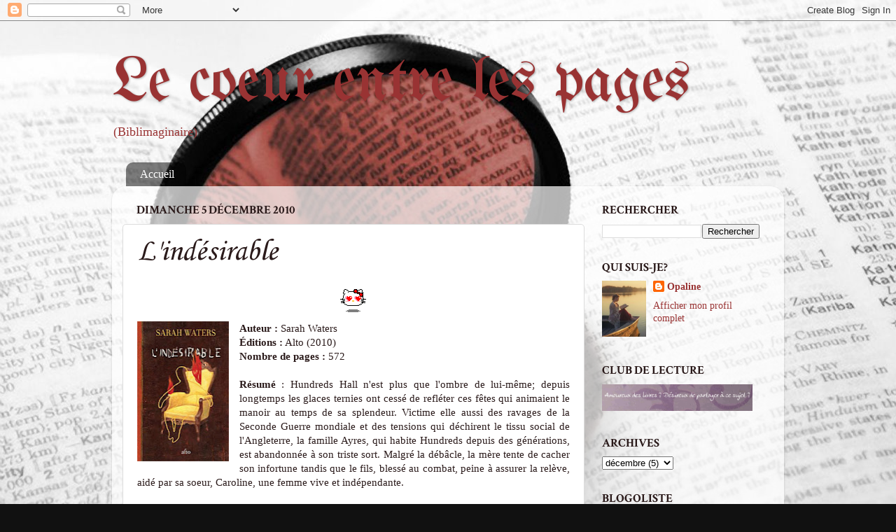

--- FILE ---
content_type: text/html; charset=UTF-8
request_url: https://biblimaginaire.blogspot.com/2010/12/lindesirable-par-sarah-waters.html?showComment=1291573741091
body_size: 20085
content:
<!DOCTYPE html>
<html class='v2' dir='ltr' lang='fr'>
<head>
<link href='https://www.blogger.com/static/v1/widgets/335934321-css_bundle_v2.css' rel='stylesheet' type='text/css'/>
<meta content='width=1100' name='viewport'/>
<meta content='text/html; charset=UTF-8' http-equiv='Content-Type'/>
<meta content='blogger' name='generator'/>
<link href='https://biblimaginaire.blogspot.com/favicon.ico' rel='icon' type='image/x-icon'/>
<link href='http://biblimaginaire.blogspot.com/2010/12/lindesirable-par-sarah-waters.html' rel='canonical'/>
<link rel="alternate" type="application/atom+xml" title="Le coeur entre les pages - Atom" href="https://biblimaginaire.blogspot.com/feeds/posts/default" />
<link rel="alternate" type="application/rss+xml" title="Le coeur entre les pages - RSS" href="https://biblimaginaire.blogspot.com/feeds/posts/default?alt=rss" />
<link rel="service.post" type="application/atom+xml" title="Le coeur entre les pages - Atom" href="https://draft.blogger.com/feeds/8554985891624530483/posts/default" />

<link rel="alternate" type="application/atom+xml" title="Le coeur entre les pages - Atom" href="https://biblimaginaire.blogspot.com/feeds/2839819873768951073/comments/default" />
<!--Can't find substitution for tag [blog.ieCssRetrofitLinks]-->
<link href='https://blogger.googleusercontent.com/img/b/R29vZ2xl/AVvXsEiwV9d8Vt2TY7-Shqd_seFq1q0LQvUihGqN9MSh3u-yS0YCrkS3rvEN4tKoDYE7u0oVALkUnjd1w9BIDOeMAoAY5zqgwbDMAX9jIdLST0MORbOeJqJj2P4LmHo-zDRzc2KPmgPckCd3T-Y/s1600/889382.gif' rel='image_src'/>
<meta content='http://biblimaginaire.blogspot.com/2010/12/lindesirable-par-sarah-waters.html' property='og:url'/>
<meta content='L&#39;indésirable' property='og:title'/>
<meta content='        Auteur : Sarah Waters   Éditions :  Alto (2010)   Nombre de pages :  572       Résumé  : Hundreds Hall n&#39;est plus que l&#39;ombre de lui...' property='og:description'/>
<meta content='https://blogger.googleusercontent.com/img/b/R29vZ2xl/AVvXsEiwV9d8Vt2TY7-Shqd_seFq1q0LQvUihGqN9MSh3u-yS0YCrkS3rvEN4tKoDYE7u0oVALkUnjd1w9BIDOeMAoAY5zqgwbDMAX9jIdLST0MORbOeJqJj2P4LmHo-zDRzc2KPmgPckCd3T-Y/w1200-h630-p-k-no-nu/889382.gif' property='og:image'/>
<title>Le coeur entre les pages: L'indésirable</title>
<style type='text/css'>@font-face{font-family:'Corsiva';font-style:normal;font-weight:400;font-display:swap;src:url(//fonts.gstatic.com/l/font?kit=zOL84pjBmb1Z8oKb8rCr7O5Gs-A&skey=b9a50c359455acd3&v=v20)format('woff2');unicode-range:U+0000-00FF,U+0131,U+0152-0153,U+02BB-02BC,U+02C6,U+02DA,U+02DC,U+0304,U+0308,U+0329,U+2000-206F,U+20AC,U+2122,U+2191,U+2193,U+2212,U+2215,U+FEFF,U+FFFD;}@font-face{font-family:'Crimson Text';font-style:normal;font-weight:700;font-display:swap;src:url(//fonts.gstatic.com/s/crimsontext/v19/wlppgwHKFkZgtmSR3NB0oRJX1C1GA9NQ9rJPf5Ku.woff2)format('woff2');unicode-range:U+0102-0103,U+0110-0111,U+0128-0129,U+0168-0169,U+01A0-01A1,U+01AF-01B0,U+0300-0301,U+0303-0304,U+0308-0309,U+0323,U+0329,U+1EA0-1EF9,U+20AB;}@font-face{font-family:'Crimson Text';font-style:normal;font-weight:700;font-display:swap;src:url(//fonts.gstatic.com/s/crimsontext/v19/wlppgwHKFkZgtmSR3NB0oRJX1C1GAtNQ9rJPf5Ku.woff2)format('woff2');unicode-range:U+0100-02BA,U+02BD-02C5,U+02C7-02CC,U+02CE-02D7,U+02DD-02FF,U+0304,U+0308,U+0329,U+1D00-1DBF,U+1E00-1E9F,U+1EF2-1EFF,U+2020,U+20A0-20AB,U+20AD-20C0,U+2113,U+2C60-2C7F,U+A720-A7FF;}@font-face{font-family:'Crimson Text';font-style:normal;font-weight:700;font-display:swap;src:url(//fonts.gstatic.com/s/crimsontext/v19/wlppgwHKFkZgtmSR3NB0oRJX1C1GDNNQ9rJPfw.woff2)format('woff2');unicode-range:U+0000-00FF,U+0131,U+0152-0153,U+02BB-02BC,U+02C6,U+02DA,U+02DC,U+0304,U+0308,U+0329,U+2000-206F,U+20AC,U+2122,U+2191,U+2193,U+2212,U+2215,U+FEFF,U+FFFD;}@font-face{font-family:'UnifrakturMaguntia';font-style:normal;font-weight:400;font-display:swap;src:url(//fonts.gstatic.com/s/unifrakturmaguntia/v22/WWXPlieVYwiGNomYU-ciRLRvEmK7oaVemGZMFABK1Q.woff2)format('woff2');unicode-range:U+0000-00FF,U+0131,U+0152-0153,U+02BB-02BC,U+02C6,U+02DA,U+02DC,U+0304,U+0308,U+0329,U+2000-206F,U+20AC,U+2122,U+2191,U+2193,U+2212,U+2215,U+FEFF,U+FFFD;}</style>
<style id='page-skin-1' type='text/css'><!--
/*-----------------------------------------------
Blogger Template Style
Name:     Picture Window
Designer: Blogger
URL:      www.blogger.com
----------------------------------------------- */
/* Content
----------------------------------------------- */
body {
font: normal normal 15px Georgia, Utopia, 'Palatino Linotype', Palatino, serif;
color: #2a1a1a;
background: #111111 url(//4.bp.blogspot.com/-FDNiiZ0CXck/VgJ7LBzz9ZI/AAAAAAAAIfg/vvVcnFFcQN4/s0-r/coeur_livre.jpg) repeat fixed top left;
}
html body .region-inner {
min-width: 0;
max-width: 100%;
width: auto;
}
.content-outer {
font-size: 90%;
}
a:link {
text-decoration:none;
color: #993333;
}
a:visited {
text-decoration:none;
color: #cc6666;
}
a:hover {
text-decoration:underline;
color: #ff3243;
}
.content-outer {
background: transparent none repeat scroll top left;
-moz-border-radius: 0;
-webkit-border-radius: 0;
-goog-ms-border-radius: 0;
border-radius: 0;
-moz-box-shadow: 0 0 0 rgba(0, 0, 0, .15);
-webkit-box-shadow: 0 0 0 rgba(0, 0, 0, .15);
-goog-ms-box-shadow: 0 0 0 rgba(0, 0, 0, .15);
box-shadow: 0 0 0 rgba(0, 0, 0, .15);
margin: 20px auto;
}
.content-inner {
padding: 0;
}
/* Header
----------------------------------------------- */
.header-outer {
background: transparent none repeat-x scroll top left;
_background-image: none;
color: #993333;
-moz-border-radius: 0;
-webkit-border-radius: 0;
-goog-ms-border-radius: 0;
border-radius: 0;
}
.Header img, .Header #header-inner {
-moz-border-radius: 0;
-webkit-border-radius: 0;
-goog-ms-border-radius: 0;
border-radius: 0;
}
.header-inner .Header .titlewrapper,
.header-inner .Header .descriptionwrapper {
padding-left: 0;
padding-right: 0;
}
.Header h1 {
font: normal normal 90px UnifrakturMaguntia;
text-shadow: 1px 1px 3px rgba(0, 0, 0, 0.3);
}
.Header h1 a {
color: #993333;
}
.Header .description {
font-size: 130%;
}
/* Tabs
----------------------------------------------- */
.tabs-inner {
margin: .5em 20px 0;
padding: 0;
}
.tabs-inner .section {
margin: 0;
}
.tabs-inner .widget ul {
padding: 0;
background: transparent none repeat scroll bottom;
-moz-border-radius: 0;
-webkit-border-radius: 0;
-goog-ms-border-radius: 0;
border-radius: 0;
}
.tabs-inner .widget li {
border: none;
}
.tabs-inner .widget li a {
display: inline-block;
padding: .5em 1em;
margin-right: .25em;
color: #ffffff;
font: normal normal 16px Georgia, Utopia, 'Palatino Linotype', Palatino, serif;
-moz-border-radius: 10px 10px 0 0;
-webkit-border-top-left-radius: 10px;
-webkit-border-top-right-radius: 10px;
-goog-ms-border-radius: 10px 10px 0 0;
border-radius: 10px 10px 0 0;
background: transparent url(https://resources.blogblog.com/blogblog/data/1kt/transparent/black50.png) repeat scroll top left;
border-right: 1px solid transparent;
}
.tabs-inner .widget li:first-child a {
padding-left: 1.25em;
-moz-border-radius-topleft: 10px;
-moz-border-radius-bottomleft: 0;
-webkit-border-top-left-radius: 10px;
-webkit-border-bottom-left-radius: 0;
-goog-ms-border-top-left-radius: 10px;
-goog-ms-border-bottom-left-radius: 0;
border-top-left-radius: 10px;
border-bottom-left-radius: 0;
}
.tabs-inner .widget li.selected a,
.tabs-inner .widget li a:hover {
position: relative;
z-index: 1;
background: transparent url(https://resources.blogblog.com/blogblog/data/1kt/transparent/white80.png) repeat scroll bottom;
color: #c10964;
-moz-box-shadow: 0 0 3px rgba(0, 0, 0, .15);
-webkit-box-shadow: 0 0 3px rgba(0, 0, 0, .15);
-goog-ms-box-shadow: 0 0 3px rgba(0, 0, 0, .15);
box-shadow: 0 0 3px rgba(0, 0, 0, .15);
}
/* Headings
----------------------------------------------- */
h2 {
font: normal bold 17px Crimson Text;
text-transform: uppercase;
color: #2a1a1a;
margin: .5em 0;
}
/* Main
----------------------------------------------- */
.main-outer {
background: transparent url(https://resources.blogblog.com/blogblog/data/1kt/transparent/white80.png) repeat scroll top left;
-moz-border-radius: 20px 20px 0 0;
-webkit-border-top-left-radius: 20px;
-webkit-border-top-right-radius: 20px;
-webkit-border-bottom-left-radius: 0;
-webkit-border-bottom-right-radius: 0;
-goog-ms-border-radius: 20px 20px 0 0;
border-radius: 20px 20px 0 0;
-moz-box-shadow: 0 1px 3px rgba(0, 0, 0, .15);
-webkit-box-shadow: 0 1px 3px rgba(0, 0, 0, .15);
-goog-ms-box-shadow: 0 1px 3px rgba(0, 0, 0, .15);
box-shadow: 0 1px 3px rgba(0, 0, 0, .15);
}
.main-inner {
padding: 15px 20px 20px;
}
.main-inner .column-center-inner {
padding: 0 0;
}
.main-inner .column-left-inner {
padding-left: 0;
}
.main-inner .column-right-inner {
padding-right: 0;
}
/* Posts
----------------------------------------------- */
h3.post-title {
margin: 0;
font: normal normal 44px Corsiva;
}
.comments h4 {
margin: 1em 0 0;
font: normal normal 44px Corsiva;
}
.date-header span {
color: #2a1a1a;
}
.post-outer {
background-color: #ffffff;
border: solid 1px #dddddd;
-moz-border-radius: 5px;
-webkit-border-radius: 5px;
border-radius: 5px;
-goog-ms-border-radius: 5px;
padding: 15px 20px;
margin: 0 -20px 20px;
}
.post-body {
line-height: 1.4;
font-size: 110%;
position: relative;
}
.post-header {
margin: 0 0 1.5em;
color: #2a1a1a;
line-height: 1.6;
}
.post-footer {
margin: .5em 0 0;
color: #2a1a1a;
line-height: 1.6;
}
#blog-pager {
font-size: 140%
}
#comments .comment-author {
padding-top: 1.5em;
border-top: dashed 1px #ccc;
border-top: dashed 1px rgba(128, 128, 128, .5);
background-position: 0 1.5em;
}
#comments .comment-author:first-child {
padding-top: 0;
border-top: none;
}
.avatar-image-container {
margin: .2em 0 0;
}
/* Comments
----------------------------------------------- */
.comments .comments-content .icon.blog-author {
background-repeat: no-repeat;
background-image: url([data-uri]);
}
.comments .comments-content .loadmore a {
border-top: 1px solid #ff3243;
border-bottom: 1px solid #ff3243;
}
.comments .continue {
border-top: 2px solid #ff3243;
}
/* Widgets
----------------------------------------------- */
.widget ul, .widget #ArchiveList ul.flat {
padding: 0;
list-style: none;
}
.widget ul li, .widget #ArchiveList ul.flat li {
border-top: dashed 1px #ccc;
border-top: dashed 1px rgba(128, 128, 128, .5);
}
.widget ul li:first-child, .widget #ArchiveList ul.flat li:first-child {
border-top: none;
}
.widget .post-body ul {
list-style: disc;
}
.widget .post-body ul li {
border: none;
}
/* Footer
----------------------------------------------- */
.footer-outer {
color:#cccccc;
background: transparent url(https://resources.blogblog.com/blogblog/data/1kt/transparent/black50.png) repeat scroll top left;
-moz-border-radius: 0 0 20px 20px;
-webkit-border-top-left-radius: 0;
-webkit-border-top-right-radius: 0;
-webkit-border-bottom-left-radius: 20px;
-webkit-border-bottom-right-radius: 20px;
-goog-ms-border-radius: 0 0 20px 20px;
border-radius: 0 0 20px 20px;
-moz-box-shadow: 0 1px 3px rgba(0, 0, 0, .15);
-webkit-box-shadow: 0 1px 3px rgba(0, 0, 0, .15);
-goog-ms-box-shadow: 0 1px 3px rgba(0, 0, 0, .15);
box-shadow: 0 1px 3px rgba(0, 0, 0, .15);
}
.footer-inner {
padding: 10px 20px 20px;
}
.footer-outer a {
color: #ffffff;
}
.footer-outer a:visited {
color: #ee7f77;
}
.footer-outer a:hover {
color: #ff3243;
}
.footer-outer .widget h2 {
color: #aaaaaa;
}
/* Mobile
----------------------------------------------- */
html body.mobile {
height: auto;
}
html body.mobile {
min-height: 480px;
background-size: 100% auto;
}
.mobile .body-fauxcolumn-outer {
background: transparent none repeat scroll top left;
}
html .mobile .mobile-date-outer, html .mobile .blog-pager {
border-bottom: none;
background: transparent url(https://resources.blogblog.com/blogblog/data/1kt/transparent/white80.png) repeat scroll top left;
margin-bottom: 10px;
}
.mobile .date-outer {
background: transparent url(https://resources.blogblog.com/blogblog/data/1kt/transparent/white80.png) repeat scroll top left;
}
.mobile .header-outer, .mobile .main-outer,
.mobile .post-outer, .mobile .footer-outer {
-moz-border-radius: 0;
-webkit-border-radius: 0;
-goog-ms-border-radius: 0;
border-radius: 0;
}
.mobile .content-outer,
.mobile .main-outer,
.mobile .post-outer {
background: inherit;
border: none;
}
.mobile .content-outer {
font-size: 100%;
}
.mobile-link-button {
background-color: #993333;
}
.mobile-link-button a:link, .mobile-link-button a:visited {
color: #ffffff;
}
.mobile-index-contents {
color: #2a1a1a;
}
.mobile .tabs-inner .PageList .widget-content {
background: transparent url(https://resources.blogblog.com/blogblog/data/1kt/transparent/white80.png) repeat scroll bottom;
color: #c10964;
}
.mobile .tabs-inner .PageList .widget-content .pagelist-arrow {
border-left: 1px solid transparent;
}

--></style>
<style id='template-skin-1' type='text/css'><!--
body {
min-width: 960px;
}
.content-outer, .content-fauxcolumn-outer, .region-inner {
min-width: 960px;
max-width: 960px;
_width: 960px;
}
.main-inner .columns {
padding-left: 0;
padding-right: 270px;
}
.main-inner .fauxcolumn-center-outer {
left: 0;
right: 270px;
/* IE6 does not respect left and right together */
_width: expression(this.parentNode.offsetWidth -
parseInt("0") -
parseInt("270px") + 'px');
}
.main-inner .fauxcolumn-left-outer {
width: 0;
}
.main-inner .fauxcolumn-right-outer {
width: 270px;
}
.main-inner .column-left-outer {
width: 0;
right: 100%;
margin-left: -0;
}
.main-inner .column-right-outer {
width: 270px;
margin-right: -270px;
}
#layout {
min-width: 0;
}
#layout .content-outer {
min-width: 0;
width: 800px;
}
#layout .region-inner {
min-width: 0;
width: auto;
}
body#layout div.add_widget {
padding: 8px;
}
body#layout div.add_widget a {
margin-left: 32px;
}
--></style>
<style>
    body {background-image:url(\/\/4.bp.blogspot.com\/-FDNiiZ0CXck\/VgJ7LBzz9ZI\/AAAAAAAAIfg\/vvVcnFFcQN4\/s0-r\/coeur_livre.jpg);}
    
@media (max-width: 200px) { body {background-image:url(\/\/4.bp.blogspot.com\/-FDNiiZ0CXck\/VgJ7LBzz9ZI\/AAAAAAAAIfg\/vvVcnFFcQN4\/w200\/coeur_livre.jpg);}}
@media (max-width: 400px) and (min-width: 201px) { body {background-image:url(\/\/4.bp.blogspot.com\/-FDNiiZ0CXck\/VgJ7LBzz9ZI\/AAAAAAAAIfg\/vvVcnFFcQN4\/w400\/coeur_livre.jpg);}}
@media (max-width: 800px) and (min-width: 401px) { body {background-image:url(\/\/4.bp.blogspot.com\/-FDNiiZ0CXck\/VgJ7LBzz9ZI\/AAAAAAAAIfg\/vvVcnFFcQN4\/w800\/coeur_livre.jpg);}}
@media (max-width: 1200px) and (min-width: 801px) { body {background-image:url(\/\/4.bp.blogspot.com\/-FDNiiZ0CXck\/VgJ7LBzz9ZI\/AAAAAAAAIfg\/vvVcnFFcQN4\/w1200\/coeur_livre.jpg);}}
/* Last tag covers anything over one higher than the previous max-size cap. */
@media (min-width: 1201px) { body {background-image:url(\/\/4.bp.blogspot.com\/-FDNiiZ0CXck\/VgJ7LBzz9ZI\/AAAAAAAAIfg\/vvVcnFFcQN4\/w1600\/coeur_livre.jpg);}}
  </style>
<link href='https://draft.blogger.com/dyn-css/authorization.css?targetBlogID=8554985891624530483&amp;zx=3f1964c3-1196-40fb-bf4d-321b8d99dcdf' media='none' onload='if(media!=&#39;all&#39;)media=&#39;all&#39;' rel='stylesheet'/><noscript><link href='https://draft.blogger.com/dyn-css/authorization.css?targetBlogID=8554985891624530483&amp;zx=3f1964c3-1196-40fb-bf4d-321b8d99dcdf' rel='stylesheet'/></noscript>
<meta name='google-adsense-platform-account' content='ca-host-pub-1556223355139109'/>
<meta name='google-adsense-platform-domain' content='blogspot.com'/>

</head>
<body class='loading variant-open'>
<div class='navbar section' id='navbar' name='Navbar'><div class='widget Navbar' data-version='1' id='Navbar1'><script type="text/javascript">
    function setAttributeOnload(object, attribute, val) {
      if(window.addEventListener) {
        window.addEventListener('load',
          function(){ object[attribute] = val; }, false);
      } else {
        window.attachEvent('onload', function(){ object[attribute] = val; });
      }
    }
  </script>
<div id="navbar-iframe-container"></div>
<script type="text/javascript" src="https://apis.google.com/js/platform.js"></script>
<script type="text/javascript">
      gapi.load("gapi.iframes:gapi.iframes.style.bubble", function() {
        if (gapi.iframes && gapi.iframes.getContext) {
          gapi.iframes.getContext().openChild({
              url: 'https://draft.blogger.com/navbar/8554985891624530483?po\x3d2839819873768951073\x26origin\x3dhttps://biblimaginaire.blogspot.com',
              where: document.getElementById("navbar-iframe-container"),
              id: "navbar-iframe"
          });
        }
      });
    </script><script type="text/javascript">
(function() {
var script = document.createElement('script');
script.type = 'text/javascript';
script.src = '//pagead2.googlesyndication.com/pagead/js/google_top_exp.js';
var head = document.getElementsByTagName('head')[0];
if (head) {
head.appendChild(script);
}})();
</script>
</div></div>
<div class='body-fauxcolumns'>
<div class='fauxcolumn-outer body-fauxcolumn-outer'>
<div class='cap-top'>
<div class='cap-left'></div>
<div class='cap-right'></div>
</div>
<div class='fauxborder-left'>
<div class='fauxborder-right'></div>
<div class='fauxcolumn-inner'>
</div>
</div>
<div class='cap-bottom'>
<div class='cap-left'></div>
<div class='cap-right'></div>
</div>
</div>
</div>
<div class='content'>
<div class='content-fauxcolumns'>
<div class='fauxcolumn-outer content-fauxcolumn-outer'>
<div class='cap-top'>
<div class='cap-left'></div>
<div class='cap-right'></div>
</div>
<div class='fauxborder-left'>
<div class='fauxborder-right'></div>
<div class='fauxcolumn-inner'>
</div>
</div>
<div class='cap-bottom'>
<div class='cap-left'></div>
<div class='cap-right'></div>
</div>
</div>
</div>
<div class='content-outer'>
<div class='content-cap-top cap-top'>
<div class='cap-left'></div>
<div class='cap-right'></div>
</div>
<div class='fauxborder-left content-fauxborder-left'>
<div class='fauxborder-right content-fauxborder-right'></div>
<div class='content-inner'>
<header>
<div class='header-outer'>
<div class='header-cap-top cap-top'>
<div class='cap-left'></div>
<div class='cap-right'></div>
</div>
<div class='fauxborder-left header-fauxborder-left'>
<div class='fauxborder-right header-fauxborder-right'></div>
<div class='region-inner header-inner'>
<div class='header section' id='header' name='En-tête'><div class='widget Header' data-version='1' id='Header1'>
<div id='header-inner'>
<div class='titlewrapper'>
<h1 class='title'>
<a href='https://biblimaginaire.blogspot.com/'>
Le coeur entre les pages
</a>
</h1>
</div>
<div class='descriptionwrapper'>
<p class='description'><span>(Biblimaginaire)</span></p>
</div>
</div>
</div></div>
</div>
</div>
<div class='header-cap-bottom cap-bottom'>
<div class='cap-left'></div>
<div class='cap-right'></div>
</div>
</div>
</header>
<div class='tabs-outer'>
<div class='tabs-cap-top cap-top'>
<div class='cap-left'></div>
<div class='cap-right'></div>
</div>
<div class='fauxborder-left tabs-fauxborder-left'>
<div class='fauxborder-right tabs-fauxborder-right'></div>
<div class='region-inner tabs-inner'>
<div class='tabs section' id='crosscol' name='Toutes les colonnes'><div class='widget PageList' data-version='1' id='PageList1'>
<h2>Pages</h2>
<div class='widget-content'>
<ul>
<li>
<a href='https://biblimaginaire.blogspot.com/'>Accueil</a>
</li>
</ul>
<div class='clear'></div>
</div>
</div></div>
<div class='tabs no-items section' id='crosscol-overflow' name='Cross-Column 2'></div>
</div>
</div>
<div class='tabs-cap-bottom cap-bottom'>
<div class='cap-left'></div>
<div class='cap-right'></div>
</div>
</div>
<div class='main-outer'>
<div class='main-cap-top cap-top'>
<div class='cap-left'></div>
<div class='cap-right'></div>
</div>
<div class='fauxborder-left main-fauxborder-left'>
<div class='fauxborder-right main-fauxborder-right'></div>
<div class='region-inner main-inner'>
<div class='columns fauxcolumns'>
<div class='fauxcolumn-outer fauxcolumn-center-outer'>
<div class='cap-top'>
<div class='cap-left'></div>
<div class='cap-right'></div>
</div>
<div class='fauxborder-left'>
<div class='fauxborder-right'></div>
<div class='fauxcolumn-inner'>
</div>
</div>
<div class='cap-bottom'>
<div class='cap-left'></div>
<div class='cap-right'></div>
</div>
</div>
<div class='fauxcolumn-outer fauxcolumn-left-outer'>
<div class='cap-top'>
<div class='cap-left'></div>
<div class='cap-right'></div>
</div>
<div class='fauxborder-left'>
<div class='fauxborder-right'></div>
<div class='fauxcolumn-inner'>
</div>
</div>
<div class='cap-bottom'>
<div class='cap-left'></div>
<div class='cap-right'></div>
</div>
</div>
<div class='fauxcolumn-outer fauxcolumn-right-outer'>
<div class='cap-top'>
<div class='cap-left'></div>
<div class='cap-right'></div>
</div>
<div class='fauxborder-left'>
<div class='fauxborder-right'></div>
<div class='fauxcolumn-inner'>
</div>
</div>
<div class='cap-bottom'>
<div class='cap-left'></div>
<div class='cap-right'></div>
</div>
</div>
<!-- corrects IE6 width calculation -->
<div class='columns-inner'>
<div class='column-center-outer'>
<div class='column-center-inner'>
<div class='main section' id='main' name='Principal'><div class='widget Blog' data-version='1' id='Blog1'>
<div class='blog-posts hfeed'>

          <div class="date-outer">
        
<h2 class='date-header'><span>dimanche 5 décembre 2010</span></h2>

          <div class="date-posts">
        
<div class='post-outer'>
<div class='post hentry' itemprop='blogPost' itemscope='itemscope' itemtype='http://schema.org/BlogPosting'>
<meta content='https://blogger.googleusercontent.com/img/b/R29vZ2xl/AVvXsEiwV9d8Vt2TY7-Shqd_seFq1q0LQvUihGqN9MSh3u-yS0YCrkS3rvEN4tKoDYE7u0oVALkUnjd1w9BIDOeMAoAY5zqgwbDMAX9jIdLST0MORbOeJqJj2P4LmHo-zDRzc2KPmgPckCd3T-Y/s1600/889382.gif' itemprop='image_url'/>
<meta content='8554985891624530483' itemprop='blogId'/>
<meta content='2839819873768951073' itemprop='postId'/>
<a name='2839819873768951073'></a>
<h3 class='post-title entry-title' itemprop='name'>
L'indésirable
</h3>
<div class='post-header'>
<div class='post-header-line-1'></div>
</div>
<div class='post-body entry-content' id='post-body-2839819873768951073' itemprop='description articleBody'>
<div class="separator" style="clear: both; text-align: center;">
</div>
<div class="separator" style="clear: both; text-align: center;">
<a href="https://blogger.googleusercontent.com/img/b/R29vZ2xl/AVvXsEiwV9d8Vt2TY7-Shqd_seFq1q0LQvUihGqN9MSh3u-yS0YCrkS3rvEN4tKoDYE7u0oVALkUnjd1w9BIDOeMAoAY5zqgwbDMAX9jIdLST0MORbOeJqJj2P4LmHo-zDRzc2KPmgPckCd3T-Y/s1600/889382.gif" imageanchor="1" style="margin-left: 1em; margin-right: 1em;"><img border="0" src="https://blogger.googleusercontent.com/img/b/R29vZ2xl/AVvXsEiwV9d8Vt2TY7-Shqd_seFq1q0LQvUihGqN9MSh3u-yS0YCrkS3rvEN4tKoDYE7u0oVALkUnjd1w9BIDOeMAoAY5zqgwbDMAX9jIdLST0MORbOeJqJj2P4LmHo-zDRzc2KPmgPckCd3T-Y/s1600/889382.gif" /></a></div>
<div class="separator" style="clear: both; text-align: center;">
<a href="https://blogger.googleusercontent.com/img/b/R29vZ2xl/AVvXsEio5aTKvNq1OFY-ONcPADuN7iQgZH2CPOQT10bq4gO_cWoOJeT1ag3BM6kUYe8TxWKMblA7ClKf0NT33C-dvyvdwMbLZI1u5Ow70v8_H5lcHemXEjT10Be1R0PjY5IdO7zJ61BCwKGp_rE/s1600/indesirable-alto-2010-.jpg" imageanchor="1" style="clear: left; float: left; margin-bottom: 1em; margin-right: 1em;"><img border="0" height="200" src="https://blogger.googleusercontent.com/img/b/R29vZ2xl/AVvXsEio5aTKvNq1OFY-ONcPADuN7iQgZH2CPOQT10bq4gO_cWoOJeT1ag3BM6kUYe8TxWKMblA7ClKf0NT33C-dvyvdwMbLZI1u5Ow70v8_H5lcHemXEjT10Be1R0PjY5IdO7zJ61BCwKGp_rE/s200/indesirable-alto-2010-.jpg" width="131" /></a></div>
<div style="font-family: Georgia,&quot;Times New Roman&quot;,serif;">
<b><span id="goog_1144947505"></span><span id="goog_1144947506"></span> Auteur : </b>Sarah Waters</div>
<div style="font-family: Georgia,&quot;Times New Roman&quot;,serif;">
<b>Éditions :</b> Alto (2010)</div>
<div style="font-family: Georgia,&quot;Times New Roman&quot;,serif;">
<b>Nombre de pages :</b> 572</div>
<span class="lblResumeValue"><span style="font-family: Georgia,&quot;Times New Roman&quot;,serif;"><b><i> </i>&nbsp;</b></span></span><br />
<div style="text-align: justify;">
<span class="lblResumeValue"><span style="font-family: Georgia,&quot;Times New Roman&quot;,serif;"><b>Résumé</b> : Hundreds Hall n'est plus que l'ombre de lui-même; depuis longtemps les glaces ternies ont cessé de refléter ces fêtes qui animaient le manoir au temps de sa splendeur. Victime elle aussi des ravages de la Seconde Guerre mondiale et des tensions qui déchirent le tissu social de l'Angleterre, la famille Ayres, qui habite Hundreds depuis des générations, est abandonnée à son triste sort. Malgré la débâcle, la mère tente de cacher son infortune tandis que le fils, blessé au combat, peine à assurer la relève, aidé par sa soeur, Caroline, une femme vive et indépendante. </span></span></div>
<div style="border-color: -moz-use-text-color; border-style: none; border-width: medium; text-align: justify;">
<span class="lblResumeValue" id="ctl12_ctl01_mz1Div_ctl00_ctl00_lblResumeValue"></span></div>
<div style="text-align: justify;">
<br /></div>
<div style="border-color: -moz-use-text-color; border-style: none; border-width: medium; text-align: justify;">
<span class="lblResumeValue"><span style="font-family: Georgia,&quot;Times New Roman&quot;,serif;">Venu un jour s'occuper d'une domestique souffrante, le docteur Faraday, qui a connu enfant la belle époque du manoir, se lie bientôt d'amitié avec la famille. Il sera avec elle témoin d'une succession d'événements de plus en plus effrayants. Se peut-il que les Ayres, hantés par les souvenirs d'une vie révolue, soient aussi tourmentés par une autre présence rôdant dans les corridors de Hundreds Hall? </span></span></div>
<div style="text-align: justify;">
<br /></div>
<div style="border-color: -moz-use-text-color; border-style: none; border-width: medium; text-align: justify;">
<span class="lblResumeValue"><span style="font-family: Georgia,&quot;Times New Roman&quot;,serif;">Subtil mélange de fresque familiale, de roman social et de suspense gothique, le cinquième ouvrage de Sarah Waters, finaliste au prix Booker, vient confirmer d'éclatante manière le formidable talent d'une romancière ensorcelante.&nbsp;</span></span></div>
<div style="border-color: -moz-use-text-color; border-style: none; border-width: medium; text-align: justify;">
<br /></div>
<div style="border-color: -moz-use-text-color; border-style: none; border-width: medium; text-align: justify;">
</div>
<div style="border-color: -moz-use-text-color; border-style: none; border-width: medium; text-align: justify;">
<span style="font-family: Georgia;"><b>Mon avis :</b>&nbsp; </span><br />
<br />
<span style="font-family: Georgia;">Attention, ce roman peut causer une sérieuse dépendance!&nbsp; Plus de</span><span style="font-family: Georgia;"> 24 heures après avoir terminé ma lecture de <i>L'indésirable</i> de Sarah Waters, j'étais encore habitée par ce roman.&nbsp; Petit à petit, presque sans vous apercevoir, le manoir de Hundred Halls et la famille Ayres&nbsp;se mettent à occuper vos pensées.&nbsp; Puis, comme le docteur Faraday, ils vous possèdent complètement.&nbsp; Nous nous retrouvons à être à la fois fascinés et révulsés par cette demeure et ses étranges habitants.&nbsp; Les incidents s'enchaînent, la situation&nbsp;se&nbsp;dérègle et le suspense psychologique monte jusqu'à l'insoutenable.</span></div>
<div style="border-color: -moz-use-text-color; border-style: none; border-width: medium; text-align: justify;">
<br />
<span style="font-family: Georgia;">Première qualité du roman :&nbsp;son décor physique.&nbsp; Une maison victorienne, immense, isolée et à l'abandon.&nbsp;&nbsp;L'écriture éminemment descriptive de Sarah nous donne&nbsp;littéralement à voir tout le délabrement du manoir de Hundreds Hall, ses grandes pièces nues, les plafonds qui ploient sous le poids de l'eau qui s'y est infiltré, ses jardins retournés à l'état sauvage, elle arrive à nous faire ressentir toute l'étrangeté qui&nbsp;suinte des&nbsp; murs,&nbsp;en créant véritablement une atmosphère gothique, que l'on pourrait presque toucher du doigt.&nbsp; C'est à vous donner froid dans le dos.&nbsp; </span></div>
<div style="border-color: -moz-use-text-color; border-style: none; border-width: medium; text-align: justify;">
<br /></div>
<div style="border-color: -moz-use-text-color; border-style: none; border-width: medium; text-align: justify;">
<span style="font-family: Georgia;">Aussi, nous ne pouvons qu'être touché par tout ce qui arrive à la famille Ayres.&nbsp; D'abord isolée physiquement, le devient aussi psychologiquement, comme si les murs de la maison se refermait sur elle, pour l'absorber complètement.&nbsp; On se met à tourner les pages du roman avec angoisse en se demandant que va-t-il leur arriver d'autre?&nbsp;&nbsp;On ne peut que s'attacher aux personnages, dont celui de Caroline.&nbsp;&nbsp;En plus de posséder une réelle maîtrise de l'écriture, Sarah Waters est une formidable conteuse.&nbsp; Tout au long du roman, elle joue sur nos nerfs, nous laissant dans un état permanent d'insécurité et d'incertitude.&nbsp; Tout n'est que suggéré, parfaitement dosé, elle joue à merveille sur nos impressions.&nbsp; </span></div>
<div style="border-color: -moz-use-text-color; border-style: none; border-width: medium; text-align: justify;">
<br /></div>
<div style="border-color: -moz-use-text-color; border-style: none; border-width: medium; text-align: justify;">
<span style="font-family: Georgia;">Sarah Waters frappe encore très fort!&nbsp; <i>L'indésirable</i> est un excellent roman pour l'Halloween, et ferait aussi un fantastique&nbsp;film d'horreur, à mille lieux des films de peur à effets spectaculaires d'Hollywood, de par son&nbsp;climat oppressant.&nbsp; Et jusqu'à la fin, on se demandera sont-ils fous ou y a-t-il vraiment quelque chose de maléfique à Hundreds Hall?&nbsp; À chacun de se faire sa propre réponse... Mais moi, je sais que c'est un coup de coeur!</span></div>
<div style="border-color: -moz-use-text-color; border-style: none; border-width: medium; text-align: justify;">
<br /></div>
<div style="text-align: justify;">
<span style="font-family: Georgia,&quot;Times New Roman&quot;,serif;">Les avis de <a href="http://booki-net.blogspot.com/2010/08/lindesirable-sarah-waters.html">Jules</a>&nbsp;et de <a href="http://www.blogg.org/blog-80645-billet-1274266.html">Suzan</a></span><span style="font-family: Georgia,&quot;Times New Roman&quot;,serif;">.</span></div>
<div style="text-align: justify;">
<br /></div>
<div style="text-align: justify;">
<span style="font-family: Georgia,&quot;Times New Roman&quot;,serif; font-size: xx-small;">Source couverture et résumé : </span><a href="http://www.editionsalto.com/"><span style="font-family: Georgia,&quot;Times New Roman&quot;,serif; font-size: xx-small;">Éditions Alto</span></a>.</div>
<div style='clear: both;'></div>
</div>
<div class='post-footer'>
<div class='post-footer-line post-footer-line-1'><span class='post-author vcard'>
Publié par
<span class='fn' itemprop='author' itemscope='itemscope' itemtype='http://schema.org/Person'>
<meta content='https://draft.blogger.com/profile/03206401476841910651' itemprop='url'/>
<a class='g-profile' href='https://draft.blogger.com/profile/03206401476841910651' rel='author' title='author profile'>
<span itemprop='name'>Opaline</span>
</a>
</span>
</span>
<span class='post-timestamp'>
à
<meta content='http://biblimaginaire.blogspot.com/2010/12/lindesirable-par-sarah-waters.html' itemprop='url'/>
<a class='timestamp-link' href='https://biblimaginaire.blogspot.com/2010/12/lindesirable-par-sarah-waters.html' rel='bookmark' title='permanent link'><abbr class='published' itemprop='datePublished' title='2010-12-05T10:00:00-05:00'>10:00</abbr></a>
</span>
<span class='post-comment-link'>
</span>
<span class='post-icons'>
</span>
</div>
<div class='post-footer-line post-footer-line-2'><span class='post-labels'>
Libellés :
<a href='https://biblimaginaire.blogspot.com/search/label/Auteurs%20en%20W-X-Y-Z' rel='tag'>Auteurs en W-X-Y-Z</a>,
<a href='https://biblimaginaire.blogspot.com/search/label/Coups%20de%20coeur' rel='tag'>Coups de coeur</a>,
<a href='https://biblimaginaire.blogspot.com/search/label/Litt%C3%A9rature%20contemporaine' rel='tag'>Littérature contemporaine</a>,
<a href='https://biblimaginaire.blogspot.com/search/label/Policier-Thriller-Suspense' rel='tag'>Policier-Thriller-Suspense</a>
</span>
</div>
<div class='post-footer-line post-footer-line-3'></div>
</div>
</div>
<div class='comments' id='comments'>
<a name='comments'></a>
<h4>14&#160;commentaires:</h4>
<div id='Blog1_comments-block-wrapper'>
<dl class='avatar-comment-indent' id='comments-block'>
<dt class='comment-author ' id='c2536470360567394820'>
<a name='c2536470360567394820'></a>
<div class="avatar-image-container vcard"><span dir="ltr"><a href="https://draft.blogger.com/profile/13283125639544825488" target="" rel="nofollow" onclick="" class="avatar-hovercard" id="av-2536470360567394820-13283125639544825488"><img src="https://resources.blogblog.com/img/blank.gif" width="35" height="35" class="delayLoad" style="display: none;" longdesc="//1.bp.blogspot.com/_Mnov7-WaKT0/SZ6OdMEE1sI/AAAAAAAAAAM/ym4cTWTQ6FY/S45-s35/162377.jpg" alt="" title="Michel">

<noscript><img src="//1.bp.blogspot.com/_Mnov7-WaKT0/SZ6OdMEE1sI/AAAAAAAAAAM/ym4cTWTQ6FY/S45-s35/162377.jpg" width="35" height="35" class="photo" alt=""></noscript></a></span></div>
<a href='https://draft.blogger.com/profile/13283125639544825488' rel='nofollow'>Michel</a>
a dit&#8230;
</dt>
<dd class='comment-body' id='Blog1_cmt-2536470360567394820'>
<p>
Preuve que cette auteure sait bien nous faire vibrer et nous tourmenter<br />J&#39;ai comme toi adoré cette lecture
</p>
</dd>
<dd class='comment-footer'>
<span class='comment-timestamp'>
<a href='https://biblimaginaire.blogspot.com/2010/12/lindesirable-par-sarah-waters.html?showComment=1291564634076#c2536470360567394820' title='comment permalink'>
5 décembre 2010 à 10:57
</a>
<span class='item-control blog-admin pid-246518225'>
<a class='comment-delete' href='https://draft.blogger.com/comment/delete/8554985891624530483/2536470360567394820' title='Supprimer le commentaire'>
<img src='https://resources.blogblog.com/img/icon_delete13.gif'/>
</a>
</span>
</span>
</dd>
<dt class='comment-author ' id='c579218087170644392'>
<a name='c579218087170644392'></a>
<div class="avatar-image-container avatar-stock"><span dir="ltr"><a href="https://draft.blogger.com/profile/18077404175543274018" target="" rel="nofollow" onclick="" class="avatar-hovercard" id="av-579218087170644392-18077404175543274018"><img src="//www.blogger.com/img/blogger_logo_round_35.png" width="35" height="35" alt="" title="Marguerite">

</a></span></div>
<a href='https://draft.blogger.com/profile/18077404175543274018' rel='nofollow'>Marguerite</a>
a dit&#8230;
</dt>
<dd class='comment-body' id='Blog1_cmt-579218087170644392'>
<p>
Très beau billet ! Ce sera une de mes prochaines lectures.
</p>
</dd>
<dd class='comment-footer'>
<span class='comment-timestamp'>
<a href='https://biblimaginaire.blogspot.com/2010/12/lindesirable-par-sarah-waters.html?showComment=1291565399304#c579218087170644392' title='comment permalink'>
5 décembre 2010 à 11:09
</a>
<span class='item-control blog-admin pid-575103653'>
<a class='comment-delete' href='https://draft.blogger.com/comment/delete/8554985891624530483/579218087170644392' title='Supprimer le commentaire'>
<img src='https://resources.blogblog.com/img/icon_delete13.gif'/>
</a>
</span>
</span>
</dd>
<dt class='comment-author blog-author' id='c5911470294157668404'>
<a name='c5911470294157668404'></a>
<div class="avatar-image-container vcard"><span dir="ltr"><a href="https://draft.blogger.com/profile/03206401476841910651" target="" rel="nofollow" onclick="" class="avatar-hovercard" id="av-5911470294157668404-03206401476841910651"><img src="https://resources.blogblog.com/img/blank.gif" width="35" height="35" class="delayLoad" style="display: none;" longdesc="//blogger.googleusercontent.com/img/b/R29vZ2xl/AVvXsEjwpQUKjyISI0PnO0tbdi8UOgmeyUsCQYg_Z_Fwig-tbcV5lwSd62RW6f3E-bFCOBMa60JfrAn2wCbUAMzx2zFrmah4APSnXMnshc1Yr26sL9JoyWiWPiKwFoBlGBxDPg/s45-c/*" alt="" title="Opaline">

<noscript><img src="//blogger.googleusercontent.com/img/b/R29vZ2xl/AVvXsEjwpQUKjyISI0PnO0tbdi8UOgmeyUsCQYg_Z_Fwig-tbcV5lwSd62RW6f3E-bFCOBMa60JfrAn2wCbUAMzx2zFrmah4APSnXMnshc1Yr26sL9JoyWiWPiKwFoBlGBxDPg/s45-c/*" width="35" height="35" class="photo" alt=""></noscript></a></span></div>
<a href='https://draft.blogger.com/profile/03206401476841910651' rel='nofollow'>Opaline</a>
a dit&#8230;
</dt>
<dd class='comment-body' id='Blog1_cmt-5911470294157668404'>
<p>
Michel : L&#39;indésirable est le deuxième roman que je lis d&#39;elle et elle est devenue une de mes auteures préférées<br /><br />Marguerite : Merci beaucoup!  Et je ne crois pas que tu tromperas en le lisant!
</p>
</dd>
<dd class='comment-footer'>
<span class='comment-timestamp'>
<a href='https://biblimaginaire.blogspot.com/2010/12/lindesirable-par-sarah-waters.html?showComment=1291568920925#c5911470294157668404' title='comment permalink'>
5 décembre 2010 à 12:08
</a>
<span class='item-control blog-admin pid-1517860797'>
<a class='comment-delete' href='https://draft.blogger.com/comment/delete/8554985891624530483/5911470294157668404' title='Supprimer le commentaire'>
<img src='https://resources.blogblog.com/img/icon_delete13.gif'/>
</a>
</span>
</span>
</dd>
<dt class='comment-author ' id='c6659513791099909621'>
<a name='c6659513791099909621'></a>
<div class="avatar-image-container avatar-stock"><span dir="ltr"><a href="http://bibliodudolmen.canalblog.com/" target="" rel="nofollow" onclick=""><img src="//resources.blogblog.com/img/blank.gif" width="35" height="35" alt="" title="Joelle">

</a></span></div>
<a href='http://bibliodudolmen.canalblog.com/' rel='nofollow'>Joelle</a>
a dit&#8230;
</dt>
<dd class='comment-body' id='Blog1_cmt-6659513791099909621'>
<p>
J&#39;adore cette auteure et je compte bien lire ce titre ... mais comme j&#39;ai d&#39;autres lectures à faire, je préfère attendre avant de l&#39;emprunter à la biblio sinon, cela va être sur celui-ci que je me jetterai ;)
</p>
</dd>
<dd class='comment-footer'>
<span class='comment-timestamp'>
<a href='https://biblimaginaire.blogspot.com/2010/12/lindesirable-par-sarah-waters.html?showComment=1291570551006#c6659513791099909621' title='comment permalink'>
5 décembre 2010 à 12:35
</a>
<span class='item-control blog-admin pid-652513201'>
<a class='comment-delete' href='https://draft.blogger.com/comment/delete/8554985891624530483/6659513791099909621' title='Supprimer le commentaire'>
<img src='https://resources.blogblog.com/img/icon_delete13.gif'/>
</a>
</span>
</span>
</dd>
<dt class='comment-author ' id='c7188056979531024207'>
<a name='c7188056979531024207'></a>
<div class="avatar-image-container avatar-stock"><span dir="ltr"><a href="http://biblioallie.canalblog.com" target="" rel="nofollow" onclick=""><img src="//resources.blogblog.com/img/blank.gif" width="35" height="35" alt="" title="Allie">

</a></span></div>
<a href='http://biblioallie.canalblog.com' rel='nofollow'>Allie</a>
a dit&#8230;
</dt>
<dd class='comment-body' id='Blog1_cmt-7188056979531024207'>
<p>
Tu achèves de me convaincre! Je l&#39;ai souligné sur ma liste! Très beau billet en passant! :)
</p>
</dd>
<dd class='comment-footer'>
<span class='comment-timestamp'>
<a href='https://biblimaginaire.blogspot.com/2010/12/lindesirable-par-sarah-waters.html?showComment=1291573741091#c7188056979531024207' title='comment permalink'>
5 décembre 2010 à 13:29
</a>
<span class='item-control blog-admin pid-652513201'>
<a class='comment-delete' href='https://draft.blogger.com/comment/delete/8554985891624530483/7188056979531024207' title='Supprimer le commentaire'>
<img src='https://resources.blogblog.com/img/icon_delete13.gif'/>
</a>
</span>
</span>
</dd>
<dt class='comment-author blog-author' id='c9114257289257702427'>
<a name='c9114257289257702427'></a>
<div class="avatar-image-container vcard"><span dir="ltr"><a href="https://draft.blogger.com/profile/03206401476841910651" target="" rel="nofollow" onclick="" class="avatar-hovercard" id="av-9114257289257702427-03206401476841910651"><img src="https://resources.blogblog.com/img/blank.gif" width="35" height="35" class="delayLoad" style="display: none;" longdesc="//blogger.googleusercontent.com/img/b/R29vZ2xl/AVvXsEjwpQUKjyISI0PnO0tbdi8UOgmeyUsCQYg_Z_Fwig-tbcV5lwSd62RW6f3E-bFCOBMa60JfrAn2wCbUAMzx2zFrmah4APSnXMnshc1Yr26sL9JoyWiWPiKwFoBlGBxDPg/s45-c/*" alt="" title="Opaline">

<noscript><img src="//blogger.googleusercontent.com/img/b/R29vZ2xl/AVvXsEjwpQUKjyISI0PnO0tbdi8UOgmeyUsCQYg_Z_Fwig-tbcV5lwSd62RW6f3E-bFCOBMa60JfrAn2wCbUAMzx2zFrmah4APSnXMnshc1Yr26sL9JoyWiWPiKwFoBlGBxDPg/s45-c/*" width="35" height="35" class="photo" alt=""></noscript></a></span></div>
<a href='https://draft.blogger.com/profile/03206401476841910651' rel='nofollow'>Opaline</a>
a dit&#8230;
</dt>
<dd class='comment-body' id='Blog1_cmt-9114257289257702427'>
<p>
Allie : merci pour ton commentaire!  C&#39;est un roman où tout est dans les impressions, dans un malaise, le doute...<br /><br />Joelle : comme je te comprends! ;)
</p>
</dd>
<dd class='comment-footer'>
<span class='comment-timestamp'>
<a href='https://biblimaginaire.blogspot.com/2010/12/lindesirable-par-sarah-waters.html?showComment=1291574734480#c9114257289257702427' title='comment permalink'>
5 décembre 2010 à 13:45
</a>
<span class='item-control blog-admin pid-1517860797'>
<a class='comment-delete' href='https://draft.blogger.com/comment/delete/8554985891624530483/9114257289257702427' title='Supprimer le commentaire'>
<img src='https://resources.blogblog.com/img/icon_delete13.gif'/>
</a>
</span>
</span>
</dd>
<dt class='comment-author ' id='c3422231366055057941'>
<a name='c3422231366055057941'></a>
<div class="avatar-image-container avatar-stock"><span dir="ltr"><a href="http://lesbonheursdesophie.over-blog.fr/#" target="" rel="nofollow" onclick=""><img src="//resources.blogblog.com/img/blank.gif" width="35" height="35" alt="" title="Sophie">

</a></span></div>
<a href='http://lesbonheursdesophie.over-blog.fr/%23' rel='nofollow'>Sophie</a>
a dit&#8230;
</dt>
<dd class='comment-body' id='Blog1_cmt-3422231366055057941'>
<p>
Encore une lecture que nous aurons en commun, je l&#39;ai acheté il y a quelques jours. Par contre ce n&#39;est pas la même édition et contrairement à toi je n&#39;ai jamais lu cette auteure.
</p>
</dd>
<dd class='comment-footer'>
<span class='comment-timestamp'>
<a href='https://biblimaginaire.blogspot.com/2010/12/lindesirable-par-sarah-waters.html?showComment=1291575743026#c3422231366055057941' title='comment permalink'>
5 décembre 2010 à 14:02
</a>
<span class='item-control blog-admin pid-652513201'>
<a class='comment-delete' href='https://draft.blogger.com/comment/delete/8554985891624530483/3422231366055057941' title='Supprimer le commentaire'>
<img src='https://resources.blogblog.com/img/icon_delete13.gif'/>
</a>
</span>
</span>
</dd>
<dt class='comment-author blog-author' id='c5109820704718428907'>
<a name='c5109820704718428907'></a>
<div class="avatar-image-container vcard"><span dir="ltr"><a href="https://draft.blogger.com/profile/03206401476841910651" target="" rel="nofollow" onclick="" class="avatar-hovercard" id="av-5109820704718428907-03206401476841910651"><img src="https://resources.blogblog.com/img/blank.gif" width="35" height="35" class="delayLoad" style="display: none;" longdesc="//blogger.googleusercontent.com/img/b/R29vZ2xl/AVvXsEjwpQUKjyISI0PnO0tbdi8UOgmeyUsCQYg_Z_Fwig-tbcV5lwSd62RW6f3E-bFCOBMa60JfrAn2wCbUAMzx2zFrmah4APSnXMnshc1Yr26sL9JoyWiWPiKwFoBlGBxDPg/s45-c/*" alt="" title="Opaline">

<noscript><img src="//blogger.googleusercontent.com/img/b/R29vZ2xl/AVvXsEjwpQUKjyISI0PnO0tbdi8UOgmeyUsCQYg_Z_Fwig-tbcV5lwSd62RW6f3E-bFCOBMa60JfrAn2wCbUAMzx2zFrmah4APSnXMnshc1Yr26sL9JoyWiWPiKwFoBlGBxDPg/s45-c/*" width="35" height="35" class="photo" alt=""></noscript></a></span></div>
<a href='https://draft.blogger.com/profile/03206401476841910651' rel='nofollow'>Opaline</a>
a dit&#8230;
</dt>
<dd class='comment-body' id='Blog1_cmt-5109820704718428907'>
<p>
Sophie : Je crois qu&#39;il s&#39;agit d&#39;une édition particulière au Québec.  Sur le site de l&#39;éditeur est mentionné à son sujet : &quot;Première édition limitée (couverture rigide)&quot; et la papier est très beau, c&#39;est comme du parchemin.  En tout cas, je te souhaite une très bonne lecture!
</p>
</dd>
<dd class='comment-footer'>
<span class='comment-timestamp'>
<a href='https://biblimaginaire.blogspot.com/2010/12/lindesirable-par-sarah-waters.html?showComment=1291584339514#c5109820704718428907' title='comment permalink'>
5 décembre 2010 à 16:25
</a>
<span class='item-control blog-admin pid-1517860797'>
<a class='comment-delete' href='https://draft.blogger.com/comment/delete/8554985891624530483/5109820704718428907' title='Supprimer le commentaire'>
<img src='https://resources.blogblog.com/img/icon_delete13.gif'/>
</a>
</span>
</span>
</dd>
<dt class='comment-author ' id='c399147539132069813'>
<a name='c399147539132069813'></a>
<div class="avatar-image-container avatar-stock"><span dir="ltr"><a href="http://balades.blogg.org" target="" rel="nofollow" onclick=""><img src="//resources.blogblog.com/img/blank.gif" width="35" height="35" alt="" title="Suzanne">

</a></span></div>
<a href='http://balades.blogg.org' rel='nofollow'>Suzanne</a>
a dit&#8230;
</dt>
<dd class='comment-body' id='Blog1_cmt-399147539132069813'>
<p>
Très beau billet pour un excellent roman qu&#39;il faut lire absolument.
</p>
</dd>
<dd class='comment-footer'>
<span class='comment-timestamp'>
<a href='https://biblimaginaire.blogspot.com/2010/12/lindesirable-par-sarah-waters.html?showComment=1291586314542#c399147539132069813' title='comment permalink'>
5 décembre 2010 à 16:58
</a>
<span class='item-control blog-admin pid-652513201'>
<a class='comment-delete' href='https://draft.blogger.com/comment/delete/8554985891624530483/399147539132069813' title='Supprimer le commentaire'>
<img src='https://resources.blogblog.com/img/icon_delete13.gif'/>
</a>
</span>
</span>
</dd>
<dt class='comment-author blog-author' id='c2860583130763467996'>
<a name='c2860583130763467996'></a>
<div class="avatar-image-container vcard"><span dir="ltr"><a href="https://draft.blogger.com/profile/03206401476841910651" target="" rel="nofollow" onclick="" class="avatar-hovercard" id="av-2860583130763467996-03206401476841910651"><img src="https://resources.blogblog.com/img/blank.gif" width="35" height="35" class="delayLoad" style="display: none;" longdesc="//blogger.googleusercontent.com/img/b/R29vZ2xl/AVvXsEjwpQUKjyISI0PnO0tbdi8UOgmeyUsCQYg_Z_Fwig-tbcV5lwSd62RW6f3E-bFCOBMa60JfrAn2wCbUAMzx2zFrmah4APSnXMnshc1Yr26sL9JoyWiWPiKwFoBlGBxDPg/s45-c/*" alt="" title="Opaline">

<noscript><img src="//blogger.googleusercontent.com/img/b/R29vZ2xl/AVvXsEjwpQUKjyISI0PnO0tbdi8UOgmeyUsCQYg_Z_Fwig-tbcV5lwSd62RW6f3E-bFCOBMa60JfrAn2wCbUAMzx2zFrmah4APSnXMnshc1Yr26sL9JoyWiWPiKwFoBlGBxDPg/s45-c/*" width="35" height="35" class="photo" alt=""></noscript></a></span></div>
<a href='https://draft.blogger.com/profile/03206401476841910651' rel='nofollow'>Opaline</a>
a dit&#8230;
</dt>
<dd class='comment-body' id='Blog1_cmt-2860583130763467996'>
<p>
Suzaan : Merci pour ton commentaire!
</p>
</dd>
<dd class='comment-footer'>
<span class='comment-timestamp'>
<a href='https://biblimaginaire.blogspot.com/2010/12/lindesirable-par-sarah-waters.html?showComment=1291591836291#c2860583130763467996' title='comment permalink'>
5 décembre 2010 à 18:30
</a>
<span class='item-control blog-admin pid-1517860797'>
<a class='comment-delete' href='https://draft.blogger.com/comment/delete/8554985891624530483/2860583130763467996' title='Supprimer le commentaire'>
<img src='https://resources.blogblog.com/img/icon_delete13.gif'/>
</a>
</span>
</span>
</dd>
<dt class='comment-author ' id='c1807137588820774795'>
<a name='c1807137588820774795'></a>
<div class="avatar-image-container vcard"><span dir="ltr"><a href="https://draft.blogger.com/profile/12555180605656968815" target="" rel="nofollow" onclick="" class="avatar-hovercard" id="av-1807137588820774795-12555180605656968815"><img src="https://resources.blogblog.com/img/blank.gif" width="35" height="35" class="delayLoad" style="display: none;" longdesc="//blogger.googleusercontent.com/img/b/R29vZ2xl/AVvXsEjiMQBKVxZclmI-HrK5KRC2K3dBdBOS7ZAJgT_loQt-_1x3c0zfm5a7qCFRXNm9MnZGSTDjjIbTuhnKAfQ42FfpzGwvdYQ1rT_B_azx2M_1aMp5sZMKSlVwX1UZ3plqTGk/s45-c/lectrice.jpg" alt="" title="Belledenuit">

<noscript><img src="//blogger.googleusercontent.com/img/b/R29vZ2xl/AVvXsEjiMQBKVxZclmI-HrK5KRC2K3dBdBOS7ZAJgT_loQt-_1x3c0zfm5a7qCFRXNm9MnZGSTDjjIbTuhnKAfQ42FfpzGwvdYQ1rT_B_azx2M_1aMp5sZMKSlVwX1UZ3plqTGk/s45-c/lectrice.jpg" width="35" height="35" class="photo" alt=""></noscript></a></span></div>
<a href='https://draft.blogger.com/profile/12555180605656968815' rel='nofollow'>Belledenuit</a>
a dit&#8230;
</dt>
<dd class='comment-body' id='Blog1_cmt-1807137588820774795'>
<p>
Je note avec envie. Merci :)
</p>
</dd>
<dd class='comment-footer'>
<span class='comment-timestamp'>
<a href='https://biblimaginaire.blogspot.com/2010/12/lindesirable-par-sarah-waters.html?showComment=1291636498890#c1807137588820774795' title='comment permalink'>
6 décembre 2010 à 06:54
</a>
<span class='item-control blog-admin pid-147159636'>
<a class='comment-delete' href='https://draft.blogger.com/comment/delete/8554985891624530483/1807137588820774795' title='Supprimer le commentaire'>
<img src='https://resources.blogblog.com/img/icon_delete13.gif'/>
</a>
</span>
</span>
</dd>
<dt class='comment-author ' id='c4899460984157372047'>
<a name='c4899460984157372047'></a>
<div class="avatar-image-container avatar-stock"><span dir="ltr"><a href="http://adeline66.canalblog.com/" target="" rel="nofollow" onclick=""><img src="//resources.blogblog.com/img/blank.gif" width="35" height="35" alt="" title="alinea">

</a></span></div>
<a href='http://adeline66.canalblog.com/' rel='nofollow'>alinea</a>
a dit&#8230;
</dt>
<dd class='comment-body' id='Blog1_cmt-4899460984157372047'>
<p>
je note ce titre , j&#39;ai lu &quot;Du bout des doigts&quot; de S. Waters et javais adoré.
</p>
</dd>
<dd class='comment-footer'>
<span class='comment-timestamp'>
<a href='https://biblimaginaire.blogspot.com/2010/12/lindesirable-par-sarah-waters.html?showComment=1292007192573#c4899460984157372047' title='comment permalink'>
10 décembre 2010 à 13:53
</a>
<span class='item-control blog-admin pid-652513201'>
<a class='comment-delete' href='https://draft.blogger.com/comment/delete/8554985891624530483/4899460984157372047' title='Supprimer le commentaire'>
<img src='https://resources.blogblog.com/img/icon_delete13.gif'/>
</a>
</span>
</span>
</dd>
<dt class='comment-author ' id='c5897157649718181204'>
<a name='c5897157649718181204'></a>
<div class="avatar-image-container avatar-stock"><span dir="ltr"><a href="http://www.moncoinlecture.over-blog.com" target="" rel="nofollow" onclick=""><img src="//resources.blogblog.com/img/blank.gif" width="35" height="35" alt="" title="Karine:)">

</a></span></div>
<a href='http://www.moncoinlecture.over-blog.com' rel='nofollow'>Karine:)</a>
a dit&#8230;
</dt>
<dd class='comment-body' id='Blog1_cmt-5897157649718181204'>
<p>
Je n&#39;ai lu que Fingersmith de l&#39;auteure mais elle m&#39;avait scotchée.  Celui-ci est dans ma liste, bien entendu.  Je lis tout plein d&#39;avis positifs.
</p>
</dd>
<dd class='comment-footer'>
<span class='comment-timestamp'>
<a href='https://biblimaginaire.blogspot.com/2010/12/lindesirable-par-sarah-waters.html?showComment=1293464061699#c5897157649718181204' title='comment permalink'>
27 décembre 2010 à 10:34
</a>
<span class='item-control blog-admin pid-652513201'>
<a class='comment-delete' href='https://draft.blogger.com/comment/delete/8554985891624530483/5897157649718181204' title='Supprimer le commentaire'>
<img src='https://resources.blogblog.com/img/icon_delete13.gif'/>
</a>
</span>
</span>
</dd>
<dt class='comment-author ' id='c2678819547865393468'>
<a name='c2678819547865393468'></a>
<div class="avatar-image-container avatar-stock"><span dir="ltr"><img src="//resources.blogblog.com/img/blank.gif" width="35" height="35" alt="" title="Anonyme">

</span></div>
Anonyme
a dit&#8230;
</dt>
<dd class='comment-body' id='Blog1_cmt-2678819547865393468'>
<p>
J&#39;ai adoré et cela m&#39;a oppressée du début jusqu&#39;à la fin. <br />Mais pourquoi les choses ont-elles changé au moment de l&#39;arrivée de Faraday?<br />Quel a été son rôle dans le désastre?<br />Est-il coupable? Le doute plane...
</p>
</dd>
<dd class='comment-footer'>
<span class='comment-timestamp'>
<a href='https://biblimaginaire.blogspot.com/2010/12/lindesirable-par-sarah-waters.html?showComment=1293752875363#c2678819547865393468' title='comment permalink'>
30 décembre 2010 à 18:47
</a>
<span class='item-control blog-admin pid-652513201'>
<a class='comment-delete' href='https://draft.blogger.com/comment/delete/8554985891624530483/2678819547865393468' title='Supprimer le commentaire'>
<img src='https://resources.blogblog.com/img/icon_delete13.gif'/>
</a>
</span>
</span>
</dd>
</dl>
</div>
<p class='comment-footer'>
<a href='https://draft.blogger.com/comment/fullpage/post/8554985891624530483/2839819873768951073' onclick=''>Enregistrer un commentaire</a>
</p>
</div>
</div>

        </div></div>
      
</div>
<div class='blog-pager' id='blog-pager'>
<span id='blog-pager-newer-link'>
<a class='blog-pager-newer-link' href='https://biblimaginaire.blogspot.com/2010/12/joyeux-noel.html' id='Blog1_blog-pager-newer-link' title='Article plus récent'>Article plus récent</a>
</span>
<span id='blog-pager-older-link'>
<a class='blog-pager-older-link' href='https://biblimaginaire.blogspot.com/2010/12/jutilise.html' id='Blog1_blog-pager-older-link' title='Article plus ancien'>Article plus ancien</a>
</span>
<a class='home-link' href='https://biblimaginaire.blogspot.com/'>Accueil</a>
</div>
<div class='clear'></div>
<div class='post-feeds'>
<div class='feed-links'>
Inscription à :
<a class='feed-link' href='https://biblimaginaire.blogspot.com/feeds/2839819873768951073/comments/default' target='_blank' type='application/atom+xml'>Publier les commentaires (Atom)</a>
</div>
</div>
</div></div>
</div>
</div>
<div class='column-left-outer'>
<div class='column-left-inner'>
<aside>
</aside>
</div>
</div>
<div class='column-right-outer'>
<div class='column-right-inner'>
<aside>
<div class='sidebar section' id='sidebar-right-1'><div class='widget BlogSearch' data-version='1' id='BlogSearch1'>
<h2 class='title'>Rechercher</h2>
<div class='widget-content'>
<div id='BlogSearch1_form'>
<form action='https://biblimaginaire.blogspot.com/search' class='gsc-search-box' target='_top'>
<table cellpadding='0' cellspacing='0' class='gsc-search-box'>
<tbody>
<tr>
<td class='gsc-input'>
<input autocomplete='off' class='gsc-input' name='q' size='10' title='search' type='text' value=''/>
</td>
<td class='gsc-search-button'>
<input class='gsc-search-button' title='search' type='submit' value='Rechercher'/>
</td>
</tr>
</tbody>
</table>
</form>
</div>
</div>
<div class='clear'></div>
</div><div class='widget Profile' data-version='1' id='Profile1'>
<h2>Qui suis-je?</h2>
<div class='widget-content'>
<a href='https://draft.blogger.com/profile/03206401476841910651'><img alt='Ma photo' class='profile-img' height='80' src='//blogger.googleusercontent.com/img/b/R29vZ2xl/AVvXsEjwpQUKjyISI0PnO0tbdi8UOgmeyUsCQYg_Z_Fwig-tbcV5lwSd62RW6f3E-bFCOBMa60JfrAn2wCbUAMzx2zFrmah4APSnXMnshc1Yr26sL9JoyWiWPiKwFoBlGBxDPg/s1600/*' width='63'/></a>
<dl class='profile-datablock'>
<dt class='profile-data'>
<a class='profile-name-link g-profile' href='https://draft.blogger.com/profile/03206401476841910651' rel='author' style='background-image: url(//draft.blogger.com/img/logo-16.png);'>
Opaline
</a>
</dt>
</dl>
<a class='profile-link' href='https://draft.blogger.com/profile/03206401476841910651' rel='author'>Afficher mon profil complet</a>
<div class='clear'></div>
</div>
</div><div class='widget Image' data-version='1' id='Image3'>
<h2>Club de lecture</h2>
<div class='widget-content'>
<a href='http://clubdelecture.forumactif.com/forum'>
<img alt='Club de lecture' height='38' id='Image3_img' src='https://blogger.googleusercontent.com/img/b/R29vZ2xl/AVvXsEi5z9gEiCOD9FBCL2T_NaR8v67_0CMa3nhYexVTcqLk07nfzeUmRrBSQo6oVhmSbCUw9O3kZlELLZy_KCg9Y19N69JdKMD1ohXlD6H2felAMeDTimkZ70tVHZj1Q1XJChzAXghb-CRbWt1_/s1600/bancl.gif' width='215'/>
</a>
<br/>
</div>
<div class='clear'></div>
</div><div class='widget BlogArchive' data-version='1' id='BlogArchive2'>
<h2>Archives</h2>
<div class='widget-content'>
<div id='ArchiveList'>
<div id='BlogArchive2_ArchiveList'>
<select id='BlogArchive2_ArchiveMenu'>
<option value=''>Archives</option>
<option value='https://biblimaginaire.blogspot.com/2015/01/'>janvier (2)</option>
<option value='https://biblimaginaire.blogspot.com/2014/12/'>décembre (2)</option>
<option value='https://biblimaginaire.blogspot.com/2014/11/'>novembre (1)</option>
<option value='https://biblimaginaire.blogspot.com/2014/08/'>août (1)</option>
<option value='https://biblimaginaire.blogspot.com/2014/07/'>juillet (1)</option>
<option value='https://biblimaginaire.blogspot.com/2014/06/'>juin (2)</option>
<option value='https://biblimaginaire.blogspot.com/2014/05/'>mai (1)</option>
<option value='https://biblimaginaire.blogspot.com/2014/04/'>avril (3)</option>
<option value='https://biblimaginaire.blogspot.com/2014/03/'>mars (2)</option>
<option value='https://biblimaginaire.blogspot.com/2014/02/'>février (2)</option>
<option value='https://biblimaginaire.blogspot.com/2014/01/'>janvier (3)</option>
<option value='https://biblimaginaire.blogspot.com/2013/12/'>décembre (3)</option>
<option value='https://biblimaginaire.blogspot.com/2013/11/'>novembre (1)</option>
<option value='https://biblimaginaire.blogspot.com/2013/10/'>octobre (1)</option>
<option value='https://biblimaginaire.blogspot.com/2013/09/'>septembre (2)</option>
<option value='https://biblimaginaire.blogspot.com/2013/08/'>août (2)</option>
<option value='https://biblimaginaire.blogspot.com/2013/07/'>juillet (3)</option>
<option value='https://biblimaginaire.blogspot.com/2013/06/'>juin (3)</option>
<option value='https://biblimaginaire.blogspot.com/2013/05/'>mai (2)</option>
<option value='https://biblimaginaire.blogspot.com/2013/04/'>avril (1)</option>
<option value='https://biblimaginaire.blogspot.com/2013/03/'>mars (5)</option>
<option value='https://biblimaginaire.blogspot.com/2013/02/'>février (4)</option>
<option value='https://biblimaginaire.blogspot.com/2013/01/'>janvier (7)</option>
<option value='https://biblimaginaire.blogspot.com/2012/12/'>décembre (6)</option>
<option value='https://biblimaginaire.blogspot.com/2012/11/'>novembre (4)</option>
<option value='https://biblimaginaire.blogspot.com/2012/10/'>octobre (5)</option>
<option value='https://biblimaginaire.blogspot.com/2012/09/'>septembre (7)</option>
<option value='https://biblimaginaire.blogspot.com/2012/08/'>août (4)</option>
<option value='https://biblimaginaire.blogspot.com/2012/07/'>juillet (9)</option>
<option value='https://biblimaginaire.blogspot.com/2012/06/'>juin (6)</option>
<option value='https://biblimaginaire.blogspot.com/2012/05/'>mai (4)</option>
<option value='https://biblimaginaire.blogspot.com/2012/04/'>avril (7)</option>
<option value='https://biblimaginaire.blogspot.com/2012/03/'>mars (3)</option>
<option value='https://biblimaginaire.blogspot.com/2012/02/'>février (5)</option>
<option value='https://biblimaginaire.blogspot.com/2012/01/'>janvier (9)</option>
<option value='https://biblimaginaire.blogspot.com/2011/12/'>décembre (8)</option>
<option value='https://biblimaginaire.blogspot.com/2011/11/'>novembre (6)</option>
<option value='https://biblimaginaire.blogspot.com/2011/10/'>octobre (6)</option>
<option value='https://biblimaginaire.blogspot.com/2011/09/'>septembre (7)</option>
<option value='https://biblimaginaire.blogspot.com/2011/08/'>août (8)</option>
<option value='https://biblimaginaire.blogspot.com/2011/07/'>juillet (9)</option>
<option value='https://biblimaginaire.blogspot.com/2011/06/'>juin (4)</option>
<option value='https://biblimaginaire.blogspot.com/2011/05/'>mai (3)</option>
<option value='https://biblimaginaire.blogspot.com/2011/04/'>avril (3)</option>
<option value='https://biblimaginaire.blogspot.com/2011/03/'>mars (5)</option>
<option value='https://biblimaginaire.blogspot.com/2011/02/'>février (6)</option>
<option value='https://biblimaginaire.blogspot.com/2011/01/'>janvier (4)</option>
<option value='https://biblimaginaire.blogspot.com/2010/12/'>décembre (5)</option>
<option value='https://biblimaginaire.blogspot.com/2010/11/'>novembre (5)</option>
<option value='https://biblimaginaire.blogspot.com/2010/10/'>octobre (8)</option>
<option value='https://biblimaginaire.blogspot.com/2010/09/'>septembre (7)</option>
<option value='https://biblimaginaire.blogspot.com/2010/08/'>août (8)</option>
<option value='https://biblimaginaire.blogspot.com/2010/07/'>juillet (3)</option>
<option value='https://biblimaginaire.blogspot.com/2010/06/'>juin (1)</option>
<option value='https://biblimaginaire.blogspot.com/2010/05/'>mai (3)</option>
<option value='https://biblimaginaire.blogspot.com/2010/04/'>avril (4)</option>
<option value='https://biblimaginaire.blogspot.com/2010/03/'>mars (3)</option>
<option value='https://biblimaginaire.blogspot.com/2010/02/'>février (3)</option>
<option value='https://biblimaginaire.blogspot.com/2010/01/'>janvier (5)</option>
<option value='https://biblimaginaire.blogspot.com/2009/12/'>décembre (5)</option>
</select>
</div>
</div>
<div class='clear'></div>
</div>
</div><div class='widget BlogList' data-version='1' id='BlogList1'>
<h2 class='title'>Blogoliste</h2>
<div class='widget-content'>
<div class='blog-list-container' id='BlogList1_container'>
<ul id='BlogList1_blogs'>
<li style='display: block;'>
<div class='blog-icon'>
<img data-lateloadsrc='https://lh3.googleusercontent.com/blogger_img_proxy/AEn0k_uszn6VlIKYOPl9MoJM2B5B4L92p6X1Ns8gV5Mhjab99dO4Q8gtwGAJtbmT2xxt5pm3zqPM7vTs7z-Wv6Geo6yxhX3OfWgGGOAAoIWn=s16-w16-h16' height='16' width='16'/>
</div>
<div class='blog-content'>
<div class='blog-title'>
<a href='http://www.unthealabiblio.com/pages/do/rss.xml' target='_blank'>
Allie - Un thé à la bibliothèque</a>
</div>
<div class='item-content'>
<span class='item-title'>
<!--Can't find substitution for tag [item.itemTitle]-->
</span>
<div class='item-time'>
<!--Can't find substitution for tag [item.timePeriodSinceLastUpdate]-->
</div>
</div>
</div>
<div style='clear: both;'></div>
</li>
<li style='display: block;'>
<div class='blog-icon'>
<img data-lateloadsrc='https://lh3.googleusercontent.com/blogger_img_proxy/AEn0k_vMDDcpENgwOBh-WI8xxCjVVtao5eoceOAxHqm0JGN0vUksSmzDz0na14v0ypUYpMRdeQZ8W5t7f2YkY7xOFN-iFEuASRWvZ6LOKomEMEa3jEE=s16-w16-h16' height='16' width='16'/>
</div>
<div class='blog-content'>
<div class='blog-title'>
<a href='https://aperto-libro.over-blog.com/' target='_blank'>
Aperto libro</a>
</div>
<div class='item-content'>
<span class='item-title'>
<a href='https://aperto-libro.over-blog.com/2026/01/nathacha-appanah-la-noce-d-anna.html' target='_blank'>
Nathacha Appanah, La Noce d'Anna
</a>
</span>
<div class='item-time'>
Il y a 5&#160;jours
</div>
</div>
</div>
<div style='clear: both;'></div>
</li>
<li style='display: block;'>
<div class='blog-icon'>
<img data-lateloadsrc='https://lh3.googleusercontent.com/blogger_img_proxy/AEn0k_uVx9WQDNf_udlVgkQIvTA3OgsUl2GaZ3RZNULvKuQpPMU6KbZ8LZKKG9xwJS39_2vGpioXfRxnhu6JJ8K04ONeH_M_tZfCbWR4Tn4_phOAUys=s16-w16-h16' height='16' width='16'/>
</div>
<div class='blog-content'>
<div class='blog-title'>
<a href='http://baladeschezsue.blogspot.com/' target='_blank'>
Balades entre les lignes</a>
</div>
<div class='item-content'>
<span class='item-title'>
<a href='http://baladeschezsue.blogspot.com/2025/12/bon-2026_31.html' target='_blank'>
Bon 2026!
</a>
</span>
<div class='item-time'>
Il y a 2&#160;semaines
</div>
</div>
</div>
<div style='clear: both;'></div>
</li>
<li style='display: block;'>
<div class='blog-icon'>
<img data-lateloadsrc='https://lh3.googleusercontent.com/blogger_img_proxy/AEn0k_tiNG2ja1rDnu2vfSq7znjoZZT79k9XhnHELssGSoKa3qFYanpBLdDlgzkTc8x2qzDpYCv_OuJwUhyZLyzX85DIqXBBnfzRCCt1Qf3mWJu9AX9Cyg=s16-w16-h16' height='16' width='16'/>
</div>
<div class='blog-content'>
<div class='blog-title'>
<a href='http://boulimielivresque.blogspot.com/' target='_blank'>
Boulimie livresque</a>
</div>
<div class='item-content'>
<span class='item-title'>
<a href='http://boulimielivresque.blogspot.com/2023/06/cruels-sont-les-rivages.html' target='_blank'>
Cruels sont les rivages
</a>
</span>
<div class='item-time'>
Il y a 2&#160;ans
</div>
</div>
</div>
<div style='clear: both;'></div>
</li>
<li style='display: block;'>
<div class='blog-icon'>
<img data-lateloadsrc='https://lh3.googleusercontent.com/blogger_img_proxy/AEn0k_ujk1GwrkzTXWVRp4zdEuTjIHmsQElx4OehQ0N-vBL7NlWJWPVfpC9vwkTf1sBwBYFOdONJoTc0TXJfHuB3SiTodEF_0LyMbeCosfWXyg=s16-w16-h16' height='16' width='16'/>
</div>
<div class='blog-content'>
<div class='blog-title'>
<a href='http://www.bulle-de-papier.com/' target='_blank'>
Bulle de papier</a>
</div>
<div class='item-content'>
<span class='item-title'>
<a href='http://www.bulle-de-papier.com/2019/03/a-cinq-pieds-de-toi-rachael-lippincott.html' target='_blank'>
À cinq pieds de toi / Rachael Lippincott
</a>
</span>
<div class='item-time'>
Il y a 6&#160;ans
</div>
</div>
</div>
<div style='clear: both;'></div>
</li>
<li style='display: block;'>
<div class='blog-icon'>
<img data-lateloadsrc='https://lh3.googleusercontent.com/blogger_img_proxy/AEn0k_sMy5cvWRnrltd_TKz0GzjrfYG5VKkDzxdkKsGWg71_aXBUvp1wD_nSxIxX7E1zoLN_mqtCT9cPZkO18ckvCXHZ1N_JcQNtVk2mxnLSf7Cx_YJ8Urli0fy29wiRmUZceE-SQVA=s16-w16-h16' height='16' width='16'/>
</div>
<div class='blog-content'>
<div class='blog-title'>
<a href='https://chroniquesdunchatdebibliotheques.blogspot.com/' target='_blank'>
Chroniques d'un chat de bibliothèques</a>
</div>
<div class='item-content'>
<span class='item-title'>
<a href='https://chroniquesdunchatdebibliotheques.blogspot.com/2022/10/americanah.html' target='_blank'>
Americanah
</a>
</span>
<div class='item-time'>
Il y a 3&#160;ans
</div>
</div>
</div>
<div style='clear: both;'></div>
</li>
<li style='display: block;'>
<div class='blog-icon'>
<img data-lateloadsrc='https://lh3.googleusercontent.com/blogger_img_proxy/AEn0k_vYxwESvE_YL_aIRmmWdVNsMshabnU0morwEMHRlrDdMAB8mASzN7BdTHgRz6OvslAg8mYo4lhhXtdRtTXIUb8mgzeEb-GptFiqHyQB=s16-w16-h16' height='16' width='16'/>
</div>
<div class='blog-content'>
<div class='blog-title'>
<a href='https://ennalit.canalblog.com/' target='_blank'>
Enna lit, Enna vit!</a>
</div>
<div class='item-content'>
<span class='item-title'>
<a href='https://ennalit.canalblog.com/archives/2016/03/08/33451106.html' target='_blank'>
Les madeleines d'Enna (et le tirage au sort du "Book jar" pour m'aider à 
choisir un livre de ma PAL ;-)
</a>
</span>
<div class='item-time'>
Il y a 9&#160;ans
</div>
</div>
</div>
<div style='clear: both;'></div>
</li>
<li style='display: block;'>
<div class='blog-icon'>
<img data-lateloadsrc='https://lh3.googleusercontent.com/blogger_img_proxy/AEn0k_ukHBf6IT11ntEq5vsmtL3VZOFaO1-8IHWhNQLFOS8twn5mrV2guR4JXTOZ8qXoUkOeOkzJuzmRUYi6_1DI5mSLEIqW4AiQe6UjkfXAMqgS-NeNLA=s16-w16-h16' height='16' width='16'/>
</div>
<div class='blog-content'>
<div class='blog-title'>
<a href='http://leslivresdemylou.blogspot.com/' target='_blank'>
I fo Lire</a>
</div>
<div class='item-content'>
<span class='item-title'>
<a href='http://leslivresdemylou.blogspot.com/2019/01/recidive-sonja-delzongle.html' target='_blank'>
Récidive (Sonja Delzongle)
</a>
</span>
<div class='item-time'>
Il y a 7&#160;ans
</div>
</div>
</div>
<div style='clear: both;'></div>
</li>
<li style='display: block;'>
<div class='blog-icon'>
<img data-lateloadsrc='https://lh3.googleusercontent.com/blogger_img_proxy/AEn0k_vQbJ8yYGGykOYuqDRFJxZFr3NbaN4GqpOTwQUTFytzl67Ts-KrXiSV5jp9I2Nm2fCkdCVLZGR_Fr9mvLEP-q_69uDRlroRFmr9=s16-w16-h16' height='16' width='16'/>
</div>
<div class='blog-content'>
<div class='blog-title'>
<a href='http://jai-lu.blogspot.com/' target='_blank'>
J'ai lu...</a>
</div>
<div class='item-content'>
<span class='item-title'>
<a href='http://jai-lu.blogspot.com/2026/01/wild.html' target='_blank'>
Wild
</a>
</span>
<div class='item-time'>
Il y a 1 semaine
</div>
</div>
</div>
<div style='clear: both;'></div>
</li>
<li style='display: block;'>
<div class='blog-icon'>
<img data-lateloadsrc='https://lh3.googleusercontent.com/blogger_img_proxy/AEn0k_ujkc1cvJiIA1O70xXWViAuOARtwPAVm5L2nZbkuz2iatP_wJSL3xn1qiF85q6P6txjLSgo6eEmEMP-AMGwM2sggGeizrtWJroWqCaZ=s16-w16-h16' height='16' width='16'/>
</div>
<div class='blog-content'>
<div class='blog-title'>
<a href='http://booki-net.blogspot.com/' target='_blank'>
Jules se livre</a>
</div>
<div class='item-content'>
<span class='item-title'>
<a href='http://booki-net.blogspot.com/2018/11/the-end.html' target='_blank'>
The End...
</a>
</span>
<div class='item-time'>
Il y a 7&#160;ans
</div>
</div>
</div>
<div style='clear: both;'></div>
</li>
<li style='display: block;'>
<div class='blog-icon'>
<img data-lateloadsrc='https://lh3.googleusercontent.com/blogger_img_proxy/AEn0k_u-LwUEKsYVmTjf0K-Qv9vFBjhHnXXTz4f13alUyXcpYBkLDz_wVzFZmB5h0PycYtnAyASX6UjHutzL5eM66eTd-WuFE_sacjZ8ngJOX0qhi6Qf=s16-w16-h16' height='16' width='16'/>
</div>
<div class='blog-content'>
<div class='blog-title'>
<a href='https://bibliodudolmen.canalblog.com/' target='_blank'>
La bibliothèque du dolmen</a>
</div>
<div class='item-content'>
<span class='item-title'>
<a href='https://bibliodudolmen.canalblog.com/archives/2023/04/19/39879780.html' target='_blank'>
In waves ---- A.J. Dungo
</a>
</span>
<div class='item-time'>
Il y a 2&#160;ans
</div>
</div>
</div>
<div style='clear: both;'></div>
</li>
<li style='display: block;'>
<div class='blog-icon'>
<img data-lateloadsrc='https://lh3.googleusercontent.com/blogger_img_proxy/AEn0k_sWyGl0vOuemeZmxbPf1TXW37ly_XmRBazrdYZg3ZrUTXHXH_dVnzToljT55Yf_MnGd39BaEVSZDXewrxSKfsjgHDNyoq4-sF89TmwhzQ=s16-w16-h16' height='16' width='16'/>
</div>
<div class='blog-content'>
<div class='blog-title'>
<a href='https://lalitoutsimplement.com' target='_blank'>
Lali</a>
</div>
<div class='item-content'>
<span class='item-title'>
<a href='https://lalitoutsimplement.com/encore-un-toucan/' target='_blank'>
Encore un toucan
</a>
</span>
<div class='item-time'>
Il y a 14&#160;heures
</div>
</div>
</div>
<div style='clear: both;'></div>
</li>
<li style='display: block;'>
<div class='blog-icon'>
<img data-lateloadsrc='https://lh3.googleusercontent.com/blogger_img_proxy/AEn0k_tzaXfd77Ui9NeL9GyQn_l6denunLSfesqFnutgY5sxOJiLUqFUwjQy7o0_qNq2jMy_ZOCcOdhEUo5MF75BERtV8tHQ2X0o3je2=s16-w16-h16' height='16' width='16'/>
</div>
<div class='blog-content'>
<div class='blog-title'>
<a href='https://argali.eklablog.fr/' target='_blank'>
Le blog de Argali</a>
</div>
<div class='item-content'>
<span class='item-title'>
<a href='https://argali.eklablog.fr/2026/01/l-homme-qui-lisait-des-livres-rachid-benzine.html' target='_blank'>
L'homme qui lisait des livres, Rachid BENZINE
</a>
</span>
<div class='item-time'>
Il y a 1 semaine
</div>
</div>
</div>
<div style='clear: both;'></div>
</li>
<li style='display: block;'>
<div class='blog-icon'>
<img data-lateloadsrc='https://lh3.googleusercontent.com/blogger_img_proxy/AEn0k_siyM1zNaB18qMachr-6b3GLhFO1V0hVJ5UdRo3_FucYnsOMr8nD-y1q2sGP1QD1bQ0COKE46Se1UIUBWmfTbzQF2wPkXajrNP58TBuMYmNiNEb50MF55pkWJ49sJQVcDqYIB3A=s16-w16-h16' height='16' width='16'/>
</div>
<div class='blog-content'>
<div class='blog-title'>
<a href='https://lecturesmagiquesetfeerielivresque.blogspot.com/' target='_blank'>
Le blog littéraire de Joe</a>
</div>
<div class='item-content'>
<span class='item-title'>
<a href='https://lecturesmagiquesetfeerielivresque.blogspot.com/2025/07/linterphone-ne-fonctionne-toujours-pas.html' target='_blank'>
"L'interphone ne fonctionne toujours pas" de Pierre-Etienne Bram
</a>
</span>
<div class='item-time'>
Il y a 5&#160;mois
</div>
</div>
</div>
<div style='clear: both;'></div>
</li>
<li style='display: block;'>
<div class='blog-icon'>
<img data-lateloadsrc='https://lh3.googleusercontent.com/blogger_img_proxy/AEn0k_u2S8PMrwHbnl0PxW0ZNX0cSR2WfPDe_ph3CX7iTeyedsbhGKRwyx5Ifh_f6W8JXKlE6od-xcwD1I3dPkRNRnj_JlV7eBfVLjCCba1Z=s16-w16-h16' height='16' width='16'/>
</div>
<div class='blog-content'>
<div class='blog-title'>
<a href='https://passemot.blogspot.com/' target='_blank'>
Le Passe Mot</a>
</div>
<div class='item-content'>
<span class='item-title'>
<a href='https://passemot.blogspot.com/2019/01/harakiri-de-maryse-latendresse.html' target='_blank'>
Harakiri de Maryse Latendresse
</a>
</span>
<div class='item-time'>
Il y a 7&#160;ans
</div>
</div>
</div>
<div style='clear: both;'></div>
</li>
<li style='display: block;'>
<div class='blog-icon'>
<img data-lateloadsrc='https://lh3.googleusercontent.com/blogger_img_proxy/AEn0k_uMnmCvd9-NZqYYF2OKS5oSsmJdI5dy-2tsN5PE47FH1AsEkFI2Lp6jQFzqlsBsVw0EtVCVq9iaqypRZN6dtPiPQ0OZs2Hj8SJDoPsn=s16-w16-h16' height='16' width='16'/>
</div>
<div class='blog-content'>
<div class='blog-title'>
<a href='http://prosperyne.blogspot.com/' target='_blank'>
Les lectures de Prospéryne</a>
</div>
<div class='item-content'>
<span class='item-title'>
<a href='http://prosperyne.blogspot.com/2024/12/bilan-culturel-2024.html' target='_blank'>
Bilan culturel 2024
</a>
</span>
<div class='item-time'>
Il y a 1 an
</div>
</div>
</div>
<div style='clear: both;'></div>
</li>
<li style='display: block;'>
<div class='blog-icon'>
<img data-lateloadsrc='https://lh3.googleusercontent.com/blogger_img_proxy/AEn0k_uV317SIUHl-XvDH9SSZ4lX_nDGKla_Oeo8Igve8NUUwltO7M_G_oAEcrpU5UarCX5tz9IuUz22y5NpIVTYOBb5KkDDbh2wOFF7GOLZ7FLykRVFroDITd2Bt0Lr9w=s16-w16-h16' height='16' width='16'/>
</div>
<div class='blog-content'>
<div class='blog-title'>
<a href='http://leslecturesdetopinambulle.blogspot.com/' target='_blank'>
Les lectures de Topinambulle</a>
</div>
<div class='item-content'>
<span class='item-title'>
<a href='http://leslecturesdetopinambulle.blogspot.com/2016/02/meredith-leclosion-du-papillon.html' target='_blank'>
Mérédith : l'éclosion du papillon
</a>
</span>
<div class='item-time'>
Il y a 9&#160;ans
</div>
</div>
</div>
<div style='clear: both;'></div>
</li>
<li style='display: block;'>
<div class='blog-icon'>
<img data-lateloadsrc='https://lh3.googleusercontent.com/blogger_img_proxy/AEn0k_sm4QG1N8K_17sdFjC4CxfACPl0PKUpBSpAMpU6rI8jDS0S9yS3VG43o97OjZZzCz_FthO3JdnpMOhB_gg3EYW5S_34rnaJel4OglsVn3oZeoAaOaC_=s16-w16-h16' height='16' width='16'/>
</div>
<div class='blog-content'>
<div class='blog-title'>
<a href='http://www.livresquementboulimique.com/' target='_blank'>
Livresquement boulimique</a>
</div>
<div class='item-content'>
<span class='item-title'>
<a href='http://feedproxy.google.com/~r/blogspot/ccBhm/~3/DUJo5lilFOU/lb-7-ans-aujourdhui.html' target='_blank'>
LB a 7 ans aujourd'hui!
</a>
</span>
<div class='item-time'>
Il y a 8&#160;ans
</div>
</div>
</div>
<div style='clear: both;'></div>
</li>
<li style='display: block;'>
<div class='blog-icon'>
<img data-lateloadsrc='https://lh3.googleusercontent.com/blogger_img_proxy/AEn0k_vzhv-5BjYPfk0kRUd0kO-qll_p8nZ0l6L7ZO_Sfv1LdXt_nbZfV-1n2WQ5Uv12H3IpI-SpL0gwOAfybNTdx4IXp8iNdZ2Pw8qK=s16-w16-h16' height='16' width='16'/>
</div>
<div class='blog-content'>
<div class='blog-title'>
<a href='https://moncoinlecture.com' target='_blank'>
Mon coin lecture</a>
</div>
<div class='item-content'>
<span class='item-title'>
<a href='https://moncoinlecture.com/terre-des-oublis-duong-thu-huong/' target='_blank'>
Terre des oublis &#8211; Duong Thu Huong
</a>
</span>
<div class='item-time'>
Il y a 3&#160;heures
</div>
</div>
</div>
<div style='clear: both;'></div>
</li>
</ul>
<div class='clear'></div>
</div>
</div>
</div><div class='widget Label' data-version='1' id='Label1'>
<h2>Libellés</h2>
<div class='widget-content list-label-widget-content'>
<ul>
<li>
<a dir='ltr' href='https://biblimaginaire.blogspot.com/search/label/Abandons'>Abandons</a>
<span dir='ltr'>(11)</span>
</li>
<li>
<a dir='ltr' href='https://biblimaginaire.blogspot.com/search/label/Albums'>Albums</a>
<span dir='ltr'>(2)</span>
</li>
<li>
<a dir='ltr' href='https://biblimaginaire.blogspot.com/search/label/Auteurs%20en%20A-B-C'>Auteurs en A-B-C</a>
<span dir='ltr'>(32)</span>
</li>
<li>
<a dir='ltr' href='https://biblimaginaire.blogspot.com/search/label/Auteurs%20en%20D-E-F'>Auteurs en D-E-F</a>
<span dir='ltr'>(19)</span>
</li>
<li>
<a dir='ltr' href='https://biblimaginaire.blogspot.com/search/label/Auteurs%20en%20G-H-I'>Auteurs en G-H-I</a>
<span dir='ltr'>(18)</span>
</li>
<li>
<a dir='ltr' href='https://biblimaginaire.blogspot.com/search/label/Auteurs%20en%20J-K-L'>Auteurs en J-K-L</a>
<span dir='ltr'>(17)</span>
</li>
<li>
<a dir='ltr' href='https://biblimaginaire.blogspot.com/search/label/Auteurs%20en%20M-N-O'>Auteurs en M-N-O</a>
<span dir='ltr'>(13)</span>
</li>
<li>
<a dir='ltr' href='https://biblimaginaire.blogspot.com/search/label/Auteurs%20en%20P-Q-R'>Auteurs en P-Q-R</a>
<span dir='ltr'>(15)</span>
</li>
<li>
<a dir='ltr' href='https://biblimaginaire.blogspot.com/search/label/Auteurs%20en%20S-T-U-V'>Auteurs en S-T-U-V</a>
<span dir='ltr'>(16)</span>
</li>
<li>
<a dir='ltr' href='https://biblimaginaire.blogspot.com/search/label/Auteurs%20en%20W-X-Y-Z'>Auteurs en W-X-Y-Z</a>
<span dir='ltr'>(6)</span>
</li>
<li>
<a dir='ltr' href='https://biblimaginaire.blogspot.com/search/label/Autour%20du%20livre'>Autour du livre</a>
<span dir='ltr'>(1)</span>
</li>
<li>
<a dir='ltr' href='https://biblimaginaire.blogspot.com/search/label/Belles%20images'>Belles images</a>
<span dir='ltr'>(1)</span>
</li>
<li>
<a dir='ltr' href='https://biblimaginaire.blogspot.com/search/label/Bilans%20Litt%C3%A9raires'>Bilans Littéraires</a>
<span dir='ltr'>(6)</span>
</li>
<li>
<a dir='ltr' href='https://biblimaginaire.blogspot.com/search/label/Biographies'>Biographies</a>
<span dir='ltr'>(1)</span>
</li>
<li>
<a dir='ltr' href='https://biblimaginaire.blogspot.com/search/label/C%27est%20Lundi%20Que%20lisez-vous%3F'>C&#39;est Lundi Que lisez-vous?</a>
<span dir='ltr'>(7)</span>
</li>
<li>
<a dir='ltr' href='https://biblimaginaire.blogspot.com/search/label/Canada'>Canada</a>
<span dir='ltr'>(6)</span>
</li>
<li>
<a dir='ltr' href='https://biblimaginaire.blogspot.com/search/label/Chick-Lit'>Chick-Lit</a>
<span dir='ltr'>(2)</span>
</li>
<li>
<a dir='ltr' href='https://biblimaginaire.blogspot.com/search/label/Coups%20de%20coeur'>Coups de coeur</a>
<span dir='ltr'>(20)</span>
</li>
<li>
<a dir='ltr' href='https://biblimaginaire.blogspot.com/search/label/Dans%20ma%20liseuse'>Dans ma liseuse</a>
<span dir='ltr'>(2)</span>
</li>
<li>
<a dir='ltr' href='https://biblimaginaire.blogspot.com/search/label/D%C3%A9fis%20litt%C3%A9raires'>Défis littéraires</a>
<span dir='ltr'>(91)</span>
</li>
<li>
<a dir='ltr' href='https://biblimaginaire.blogspot.com/search/label/%C3%89tats-Unis'>États-Unis</a>
<span dir='ltr'>(1)</span>
</li>
<li>
<a dir='ltr' href='https://biblimaginaire.blogspot.com/search/label/Fantastique'>Fantastique</a>
<span dir='ltr'>(10)</span>
</li>
<li>
<a dir='ltr' href='https://biblimaginaire.blogspot.com/search/label/Histoire'>Histoire</a>
<span dir='ltr'>(44)</span>
</li>
<li>
<a dir='ltr' href='https://biblimaginaire.blogspot.com/search/label/Horreur'>Horreur</a>
<span dir='ltr'>(2)</span>
</li>
<li>
<a dir='ltr' href='https://biblimaginaire.blogspot.com/search/label/Interlude'>Interlude</a>
<span dir='ltr'>(3)</span>
</li>
<li>
<a dir='ltr' href='https://biblimaginaire.blogspot.com/search/label/Interlude%20litt%C3%A9raire'>Interlude littéraire</a>
<span dir='ltr'>(3)</span>
</li>
<li>
<a dir='ltr' href='https://biblimaginaire.blogspot.com/search/label/Jeudi%20c%27est%20citation'>Jeudi c&#39;est citation</a>
<span dir='ltr'>(2)</span>
</li>
<li>
<a dir='ltr' href='https://biblimaginaire.blogspot.com/search/label/Jeunesse'>Jeunesse</a>
<span dir='ltr'>(25)</span>
</li>
<li>
<a dir='ltr' href='https://biblimaginaire.blogspot.com/search/label/La%20Plume%20au%20f%C3%A9minin'>La Plume au féminin</a>
<span dir='ltr'>(13)</span>
</li>
<li>
<a dir='ltr' href='https://biblimaginaire.blogspot.com/search/label/La%20Plume%20au%20f%C3%A9minin%202'>La Plume au féminin 2</a>
<span dir='ltr'>(20)</span>
</li>
<li>
<a dir='ltr' href='https://biblimaginaire.blogspot.com/search/label/La%20Plume%20au%20f%C3%A9minin%202013'>La Plume au féminin 2013</a>
<span dir='ltr'>(12)</span>
</li>
<li>
<a dir='ltr' href='https://biblimaginaire.blogspot.com/search/label/La%20Plume%20au%20f%C3%A9minin%202014'>La Plume au féminin 2014</a>
<span dir='ltr'>(10)</span>
</li>
<li>
<a dir='ltr' href='https://biblimaginaire.blogspot.com/search/label/Le%20mardi%20sur%20son%2031'>Le mardi sur son 31</a>
<span dir='ltr'>(2)</span>
</li>
<li>
<a dir='ltr' href='https://biblimaginaire.blogspot.com/search/label/Les%20mots%20%C3%A9crits%20ou%20chant%C3%A9s'>Les mots écrits ou chantés</a>
<span dir='ltr'>(2)</span>
</li>
<li>
<a dir='ltr' href='https://biblimaginaire.blogspot.com/search/label/Litt%C3%A9rature%20contemporaine'>Littérature contemporaine</a>
<span dir='ltr'>(21)</span>
</li>
<li>
<a dir='ltr' href='https://biblimaginaire.blogspot.com/search/label/Mes%20envies%20de%20la%20semaine'>Mes envies de la semaine</a>
<span dir='ltr'>(2)</span>
</li>
<li>
<a dir='ltr' href='https://biblimaginaire.blogspot.com/search/label/Nouvelles'>Nouvelles</a>
<span dir='ltr'>(1)</span>
</li>
<li>
<a dir='ltr' href='https://biblimaginaire.blogspot.com/search/label/Occasions%20sp%C3%A9ciales'>Occasions spéciales</a>
<span dir='ltr'>(14)</span>
</li>
<li>
<a dir='ltr' href='https://biblimaginaire.blogspot.com/search/label/Partenariats'>Partenariats</a>
<span dir='ltr'>(36)</span>
</li>
<li>
<a dir='ltr' href='https://biblimaginaire.blogspot.com/search/label/Pens%C3%A9es%20%C3%A0%20m%C3%A9diter'>Pensées à méditer</a>
<span dir='ltr'>(3)</span>
</li>
<li>
<a dir='ltr' href='https://biblimaginaire.blogspot.com/search/label/Policier-Thriller-Suspense'>Policier-Thriller-Suspense</a>
<span dir='ltr'>(40)</span>
</li>
<li>
<a dir='ltr' href='https://biblimaginaire.blogspot.com/search/label/Qu%C3%A9bec'>Québec</a>
<span dir='ltr'>(44)</span>
</li>
<li>
<a dir='ltr' href='https://biblimaginaire.blogspot.com/search/label/Rubrique-%C3%A0-brac'>Rubrique-à-brac</a>
<span dir='ltr'>(38)</span>
</li>
<li>
<a dir='ltr' href='https://biblimaginaire.blogspot.com/search/label/Secrets%20de%20famille'>Secrets de famille</a>
<span dir='ltr'>(1)</span>
</li>
<li>
<a dir='ltr' href='https://biblimaginaire.blogspot.com/search/label/Swaps'>Swaps</a>
<span dir='ltr'>(2)</span>
</li>
</ul>
<div class='clear'></div>
</div>
</div></div>
</aside>
</div>
</div>
</div>
<div style='clear: both'></div>
<!-- columns -->
</div>
<!-- main -->
</div>
</div>
<div class='main-cap-bottom cap-bottom'>
<div class='cap-left'></div>
<div class='cap-right'></div>
</div>
</div>
<footer>
<div class='footer-outer'>
<div class='footer-cap-top cap-top'>
<div class='cap-left'></div>
<div class='cap-right'></div>
</div>
<div class='fauxborder-left footer-fauxborder-left'>
<div class='fauxborder-right footer-fauxborder-right'></div>
<div class='region-inner footer-inner'>
<div class='foot no-items section' id='footer-1'></div>
<!-- outside of the include in order to lock Attribution widget -->
<div class='foot section' id='footer-3' name='Pied de page'><div class='widget Attribution' data-version='1' id='Attribution1'>
<div class='widget-content' style='text-align: center;'>
Thème Picture Window. Fourni par <a href='https://draft.blogger.com' target='_blank'>Blogger</a>.
</div>
<div class='clear'></div>
</div></div>
</div>
</div>
<div class='footer-cap-bottom cap-bottom'>
<div class='cap-left'></div>
<div class='cap-right'></div>
</div>
</div>
</footer>
<!-- content -->
</div>
</div>
<div class='content-cap-bottom cap-bottom'>
<div class='cap-left'></div>
<div class='cap-right'></div>
</div>
</div>
</div>
<script type='text/javascript'>
    window.setTimeout(function() {
        document.body.className = document.body.className.replace('loading', '');
      }, 10);
  </script>

<script type="text/javascript" src="https://www.blogger.com/static/v1/widgets/2028843038-widgets.js"></script>
<script type='text/javascript'>
window['__wavt'] = 'AOuZoY7CixjBrNO2jvDa03vG064_vFoldg:1768807521804';_WidgetManager._Init('//draft.blogger.com/rearrange?blogID\x3d8554985891624530483','//biblimaginaire.blogspot.com/2010/12/lindesirable-par-sarah-waters.html','8554985891624530483');
_WidgetManager._SetDataContext([{'name': 'blog', 'data': {'blogId': '8554985891624530483', 'title': 'Le coeur entre les pages', 'url': 'https://biblimaginaire.blogspot.com/2010/12/lindesirable-par-sarah-waters.html', 'canonicalUrl': 'http://biblimaginaire.blogspot.com/2010/12/lindesirable-par-sarah-waters.html', 'homepageUrl': 'https://biblimaginaire.blogspot.com/', 'searchUrl': 'https://biblimaginaire.blogspot.com/search', 'canonicalHomepageUrl': 'http://biblimaginaire.blogspot.com/', 'blogspotFaviconUrl': 'https://biblimaginaire.blogspot.com/favicon.ico', 'bloggerUrl': 'https://draft.blogger.com', 'hasCustomDomain': false, 'httpsEnabled': true, 'enabledCommentProfileImages': true, 'gPlusViewType': 'FILTERED_POSTMOD', 'adultContent': false, 'analyticsAccountNumber': '', 'encoding': 'UTF-8', 'locale': 'fr', 'localeUnderscoreDelimited': 'fr', 'languageDirection': 'ltr', 'isPrivate': false, 'isMobile': false, 'isMobileRequest': false, 'mobileClass': '', 'isPrivateBlog': false, 'isDynamicViewsAvailable': true, 'feedLinks': '\x3clink rel\x3d\x22alternate\x22 type\x3d\x22application/atom+xml\x22 title\x3d\x22Le coeur entre les pages - Atom\x22 href\x3d\x22https://biblimaginaire.blogspot.com/feeds/posts/default\x22 /\x3e\n\x3clink rel\x3d\x22alternate\x22 type\x3d\x22application/rss+xml\x22 title\x3d\x22Le coeur entre les pages - RSS\x22 href\x3d\x22https://biblimaginaire.blogspot.com/feeds/posts/default?alt\x3drss\x22 /\x3e\n\x3clink rel\x3d\x22service.post\x22 type\x3d\x22application/atom+xml\x22 title\x3d\x22Le coeur entre les pages - Atom\x22 href\x3d\x22https://draft.blogger.com/feeds/8554985891624530483/posts/default\x22 /\x3e\n\n\x3clink rel\x3d\x22alternate\x22 type\x3d\x22application/atom+xml\x22 title\x3d\x22Le coeur entre les pages - Atom\x22 href\x3d\x22https://biblimaginaire.blogspot.com/feeds/2839819873768951073/comments/default\x22 /\x3e\n', 'meTag': '', 'adsenseHostId': 'ca-host-pub-1556223355139109', 'adsenseHasAds': false, 'adsenseAutoAds': false, 'boqCommentIframeForm': true, 'loginRedirectParam': '', 'view': '', 'dynamicViewsCommentsSrc': '//www.blogblog.com/dynamicviews/4224c15c4e7c9321/js/comments.js', 'dynamicViewsScriptSrc': '//www.blogblog.com/dynamicviews/6e0d22adcfa5abea', 'plusOneApiSrc': 'https://apis.google.com/js/platform.js', 'disableGComments': true, 'interstitialAccepted': false, 'sharing': {'platforms': [{'name': 'Obtenir le lien', 'key': 'link', 'shareMessage': 'Obtenir le lien', 'target': ''}, {'name': 'Facebook', 'key': 'facebook', 'shareMessage': 'Partager sur Facebook', 'target': 'facebook'}, {'name': 'BlogThis!', 'key': 'blogThis', 'shareMessage': 'BlogThis!', 'target': 'blog'}, {'name': 'X', 'key': 'twitter', 'shareMessage': 'Partager sur X', 'target': 'twitter'}, {'name': 'Pinterest', 'key': 'pinterest', 'shareMessage': 'Partager sur Pinterest', 'target': 'pinterest'}, {'name': 'E-mail', 'key': 'email', 'shareMessage': 'E-mail', 'target': 'email'}], 'disableGooglePlus': true, 'googlePlusShareButtonWidth': 0, 'googlePlusBootstrap': '\x3cscript type\x3d\x22text/javascript\x22\x3ewindow.___gcfg \x3d {\x27lang\x27: \x27fr\x27};\x3c/script\x3e'}, 'hasCustomJumpLinkMessage': false, 'jumpLinkMessage': 'Lire la suite', 'pageType': 'item', 'postId': '2839819873768951073', 'postImageThumbnailUrl': 'https://blogger.googleusercontent.com/img/b/R29vZ2xl/AVvXsEiwV9d8Vt2TY7-Shqd_seFq1q0LQvUihGqN9MSh3u-yS0YCrkS3rvEN4tKoDYE7u0oVALkUnjd1w9BIDOeMAoAY5zqgwbDMAX9jIdLST0MORbOeJqJj2P4LmHo-zDRzc2KPmgPckCd3T-Y/s72-c/889382.gif', 'postImageUrl': 'https://blogger.googleusercontent.com/img/b/R29vZ2xl/AVvXsEiwV9d8Vt2TY7-Shqd_seFq1q0LQvUihGqN9MSh3u-yS0YCrkS3rvEN4tKoDYE7u0oVALkUnjd1w9BIDOeMAoAY5zqgwbDMAX9jIdLST0MORbOeJqJj2P4LmHo-zDRzc2KPmgPckCd3T-Y/s1600/889382.gif', 'pageName': 'L\x27ind\xe9sirable', 'pageTitle': 'Le coeur entre les pages: L\x27ind\xe9sirable'}}, {'name': 'features', 'data': {}}, {'name': 'messages', 'data': {'edit': 'Modifier', 'linkCopiedToClipboard': 'Lien copi\xe9 dans le presse-papiers\xa0!', 'ok': 'OK', 'postLink': 'Publier le lien'}}, {'name': 'template', 'data': {'name': 'Picture Window', 'localizedName': 'Picture Window', 'isResponsive': false, 'isAlternateRendering': false, 'isCustom': false, 'variant': 'open', 'variantId': 'open'}}, {'name': 'view', 'data': {'classic': {'name': 'classic', 'url': '?view\x3dclassic'}, 'flipcard': {'name': 'flipcard', 'url': '?view\x3dflipcard'}, 'magazine': {'name': 'magazine', 'url': '?view\x3dmagazine'}, 'mosaic': {'name': 'mosaic', 'url': '?view\x3dmosaic'}, 'sidebar': {'name': 'sidebar', 'url': '?view\x3dsidebar'}, 'snapshot': {'name': 'snapshot', 'url': '?view\x3dsnapshot'}, 'timeslide': {'name': 'timeslide', 'url': '?view\x3dtimeslide'}, 'isMobile': false, 'title': 'L\x27ind\xe9sirable', 'description': '        Auteur : Sarah Waters   \xc9ditions :  Alto (2010)   Nombre de pages :  572   \xa0   R\xe9sum\xe9  : Hundreds Hall n\x27est plus que l\x27ombre de lui...', 'featuredImage': 'https://blogger.googleusercontent.com/img/b/R29vZ2xl/AVvXsEiwV9d8Vt2TY7-Shqd_seFq1q0LQvUihGqN9MSh3u-yS0YCrkS3rvEN4tKoDYE7u0oVALkUnjd1w9BIDOeMAoAY5zqgwbDMAX9jIdLST0MORbOeJqJj2P4LmHo-zDRzc2KPmgPckCd3T-Y/s1600/889382.gif', 'url': 'https://biblimaginaire.blogspot.com/2010/12/lindesirable-par-sarah-waters.html', 'type': 'item', 'isSingleItem': true, 'isMultipleItems': false, 'isError': false, 'isPage': false, 'isPost': true, 'isHomepage': false, 'isArchive': false, 'isLabelSearch': false, 'postId': 2839819873768951073}}]);
_WidgetManager._RegisterWidget('_NavbarView', new _WidgetInfo('Navbar1', 'navbar', document.getElementById('Navbar1'), {}, 'displayModeFull'));
_WidgetManager._RegisterWidget('_HeaderView', new _WidgetInfo('Header1', 'header', document.getElementById('Header1'), {}, 'displayModeFull'));
_WidgetManager._RegisterWidget('_PageListView', new _WidgetInfo('PageList1', 'crosscol', document.getElementById('PageList1'), {'title': 'Pages', 'links': [{'isCurrentPage': false, 'href': 'https://biblimaginaire.blogspot.com/', 'title': 'Accueil'}], 'mobile': false, 'showPlaceholder': true, 'hasCurrentPage': false}, 'displayModeFull'));
_WidgetManager._RegisterWidget('_BlogView', new _WidgetInfo('Blog1', 'main', document.getElementById('Blog1'), {'cmtInteractionsEnabled': false, 'lightboxEnabled': true, 'lightboxModuleUrl': 'https://www.blogger.com/static/v1/jsbin/4062214180-lbx__fr.js', 'lightboxCssUrl': 'https://www.blogger.com/static/v1/v-css/828616780-lightbox_bundle.css'}, 'displayModeFull'));
_WidgetManager._RegisterWidget('_BlogSearchView', new _WidgetInfo('BlogSearch1', 'sidebar-right-1', document.getElementById('BlogSearch1'), {}, 'displayModeFull'));
_WidgetManager._RegisterWidget('_ProfileView', new _WidgetInfo('Profile1', 'sidebar-right-1', document.getElementById('Profile1'), {}, 'displayModeFull'));
_WidgetManager._RegisterWidget('_ImageView', new _WidgetInfo('Image3', 'sidebar-right-1', document.getElementById('Image3'), {'resize': true}, 'displayModeFull'));
_WidgetManager._RegisterWidget('_BlogArchiveView', new _WidgetInfo('BlogArchive2', 'sidebar-right-1', document.getElementById('BlogArchive2'), {'languageDirection': 'ltr', 'loadingMessage': 'Chargement\x26hellip;'}, 'displayModeFull'));
_WidgetManager._RegisterWidget('_BlogListView', new _WidgetInfo('BlogList1', 'sidebar-right-1', document.getElementById('BlogList1'), {'numItemsToShow': 25, 'totalItems': 19}, 'displayModeFull'));
_WidgetManager._RegisterWidget('_LabelView', new _WidgetInfo('Label1', 'sidebar-right-1', document.getElementById('Label1'), {}, 'displayModeFull'));
_WidgetManager._RegisterWidget('_AttributionView', new _WidgetInfo('Attribution1', 'footer-3', document.getElementById('Attribution1'), {}, 'displayModeFull'));
</script>
</body>
</html>